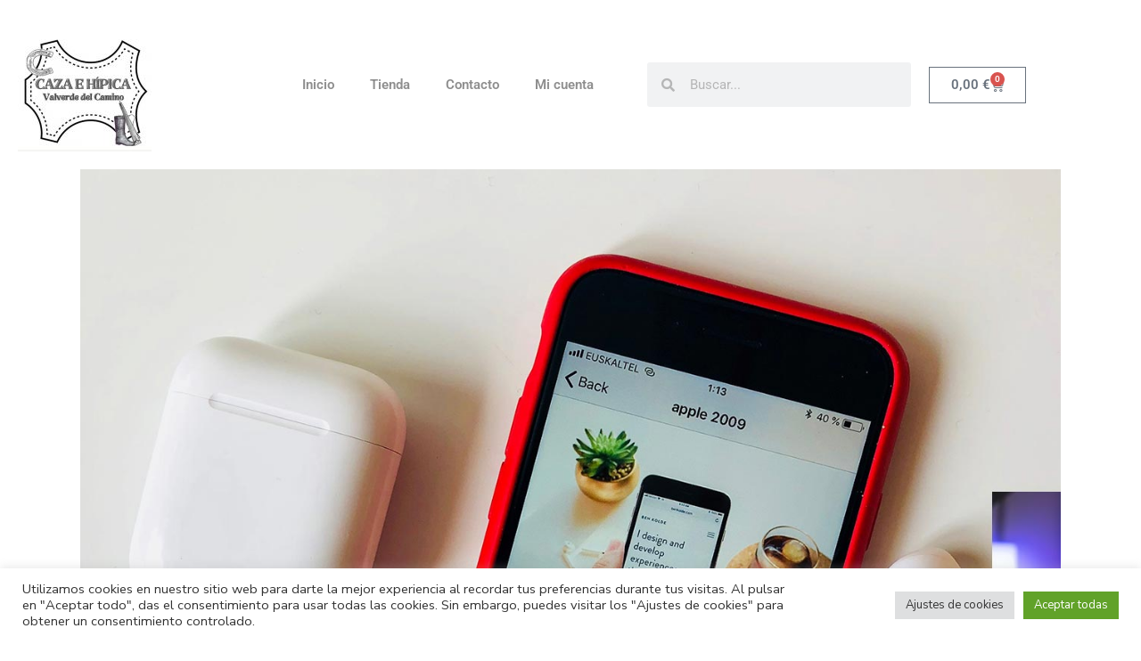

--- FILE ---
content_type: text/html; charset=UTF-8
request_url: https://cazaehipicavalverde.com/category/concept
body_size: 29260
content:
<!DOCTYPE html>
<html lang="es">
<head>
	<meta charset="UTF-8">
	<meta name="viewport" content="width=device-width, initial-scale=1.0, viewport-fit=cover" />		<title>Caza e Hípica Valverde | </title>
<meta name='robots' content='max-image-preview:large' />
<link rel='dns-prefetch' href='//www.googletagmanager.com' />
<link rel='dns-prefetch' href='//fonts.googleapis.com' />
<link rel="alternate" type="application/rss+xml" title="Caza e Hípica Valverde &raquo; Feed" href="https://cazaehipicavalverde.com/feed" />
<link rel="alternate" type="application/rss+xml" title="Caza e Hípica Valverde &raquo; Feed de los comentarios" href="https://cazaehipicavalverde.com/comments/feed" />
<link rel="alternate" type="application/rss+xml" title="Caza e Hípica Valverde &raquo; Categoría Concept del feed" href="https://cazaehipicavalverde.com/category/concept/feed" />
<style id='wp-img-auto-sizes-contain-inline-css' type='text/css'>
img:is([sizes=auto i],[sizes^="auto," i]){contain-intrinsic-size:3000px 1500px}
/*# sourceURL=wp-img-auto-sizes-contain-inline-css */
</style>
<style id='wp-emoji-styles-inline-css' type='text/css'>

	img.wp-smiley, img.emoji {
		display: inline !important;
		border: none !important;
		box-shadow: none !important;
		height: 1em !important;
		width: 1em !important;
		margin: 0 0.07em !important;
		vertical-align: -0.1em !important;
		background: none !important;
		padding: 0 !important;
	}
/*# sourceURL=wp-emoji-styles-inline-css */
</style>
<style id='classic-theme-styles-inline-css' type='text/css'>
/*! This file is auto-generated */
.wp-block-button__link{color:#fff;background-color:#32373c;border-radius:9999px;box-shadow:none;text-decoration:none;padding:calc(.667em + 2px) calc(1.333em + 2px);font-size:1.125em}.wp-block-file__button{background:#32373c;color:#fff;text-decoration:none}
/*# sourceURL=/wp-includes/css/classic-themes.min.css */
</style>
<style id='global-styles-inline-css' type='text/css'>
:root{--wp--preset--aspect-ratio--square: 1;--wp--preset--aspect-ratio--4-3: 4/3;--wp--preset--aspect-ratio--3-4: 3/4;--wp--preset--aspect-ratio--3-2: 3/2;--wp--preset--aspect-ratio--2-3: 2/3;--wp--preset--aspect-ratio--16-9: 16/9;--wp--preset--aspect-ratio--9-16: 9/16;--wp--preset--color--black: #000000;--wp--preset--color--cyan-bluish-gray: #abb8c3;--wp--preset--color--white: #ffffff;--wp--preset--color--pale-pink: #f78da7;--wp--preset--color--vivid-red: #cf2e2e;--wp--preset--color--luminous-vivid-orange: #ff6900;--wp--preset--color--luminous-vivid-amber: #fcb900;--wp--preset--color--light-green-cyan: #7bdcb5;--wp--preset--color--vivid-green-cyan: #00d084;--wp--preset--color--pale-cyan-blue: #8ed1fc;--wp--preset--color--vivid-cyan-blue: #0693e3;--wp--preset--color--vivid-purple: #9b51e0;--wp--preset--gradient--vivid-cyan-blue-to-vivid-purple: linear-gradient(135deg,rgb(6,147,227) 0%,rgb(155,81,224) 100%);--wp--preset--gradient--light-green-cyan-to-vivid-green-cyan: linear-gradient(135deg,rgb(122,220,180) 0%,rgb(0,208,130) 100%);--wp--preset--gradient--luminous-vivid-amber-to-luminous-vivid-orange: linear-gradient(135deg,rgb(252,185,0) 0%,rgb(255,105,0) 100%);--wp--preset--gradient--luminous-vivid-orange-to-vivid-red: linear-gradient(135deg,rgb(255,105,0) 0%,rgb(207,46,46) 100%);--wp--preset--gradient--very-light-gray-to-cyan-bluish-gray: linear-gradient(135deg,rgb(238,238,238) 0%,rgb(169,184,195) 100%);--wp--preset--gradient--cool-to-warm-spectrum: linear-gradient(135deg,rgb(74,234,220) 0%,rgb(151,120,209) 20%,rgb(207,42,186) 40%,rgb(238,44,130) 60%,rgb(251,105,98) 80%,rgb(254,248,76) 100%);--wp--preset--gradient--blush-light-purple: linear-gradient(135deg,rgb(255,206,236) 0%,rgb(152,150,240) 100%);--wp--preset--gradient--blush-bordeaux: linear-gradient(135deg,rgb(254,205,165) 0%,rgb(254,45,45) 50%,rgb(107,0,62) 100%);--wp--preset--gradient--luminous-dusk: linear-gradient(135deg,rgb(255,203,112) 0%,rgb(199,81,192) 50%,rgb(65,88,208) 100%);--wp--preset--gradient--pale-ocean: linear-gradient(135deg,rgb(255,245,203) 0%,rgb(182,227,212) 50%,rgb(51,167,181) 100%);--wp--preset--gradient--electric-grass: linear-gradient(135deg,rgb(202,248,128) 0%,rgb(113,206,126) 100%);--wp--preset--gradient--midnight: linear-gradient(135deg,rgb(2,3,129) 0%,rgb(40,116,252) 100%);--wp--preset--font-size--small: 13px;--wp--preset--font-size--medium: 20px;--wp--preset--font-size--large: 36px;--wp--preset--font-size--x-large: 42px;--wp--preset--spacing--20: 0.44rem;--wp--preset--spacing--30: 0.67rem;--wp--preset--spacing--40: 1rem;--wp--preset--spacing--50: 1.5rem;--wp--preset--spacing--60: 2.25rem;--wp--preset--spacing--70: 3.38rem;--wp--preset--spacing--80: 5.06rem;--wp--preset--shadow--natural: 6px 6px 9px rgba(0, 0, 0, 0.2);--wp--preset--shadow--deep: 12px 12px 50px rgba(0, 0, 0, 0.4);--wp--preset--shadow--sharp: 6px 6px 0px rgba(0, 0, 0, 0.2);--wp--preset--shadow--outlined: 6px 6px 0px -3px rgb(255, 255, 255), 6px 6px rgb(0, 0, 0);--wp--preset--shadow--crisp: 6px 6px 0px rgb(0, 0, 0);}:where(.is-layout-flex){gap: 0.5em;}:where(.is-layout-grid){gap: 0.5em;}body .is-layout-flex{display: flex;}.is-layout-flex{flex-wrap: wrap;align-items: center;}.is-layout-flex > :is(*, div){margin: 0;}body .is-layout-grid{display: grid;}.is-layout-grid > :is(*, div){margin: 0;}:where(.wp-block-columns.is-layout-flex){gap: 2em;}:where(.wp-block-columns.is-layout-grid){gap: 2em;}:where(.wp-block-post-template.is-layout-flex){gap: 1.25em;}:where(.wp-block-post-template.is-layout-grid){gap: 1.25em;}.has-black-color{color: var(--wp--preset--color--black) !important;}.has-cyan-bluish-gray-color{color: var(--wp--preset--color--cyan-bluish-gray) !important;}.has-white-color{color: var(--wp--preset--color--white) !important;}.has-pale-pink-color{color: var(--wp--preset--color--pale-pink) !important;}.has-vivid-red-color{color: var(--wp--preset--color--vivid-red) !important;}.has-luminous-vivid-orange-color{color: var(--wp--preset--color--luminous-vivid-orange) !important;}.has-luminous-vivid-amber-color{color: var(--wp--preset--color--luminous-vivid-amber) !important;}.has-light-green-cyan-color{color: var(--wp--preset--color--light-green-cyan) !important;}.has-vivid-green-cyan-color{color: var(--wp--preset--color--vivid-green-cyan) !important;}.has-pale-cyan-blue-color{color: var(--wp--preset--color--pale-cyan-blue) !important;}.has-vivid-cyan-blue-color{color: var(--wp--preset--color--vivid-cyan-blue) !important;}.has-vivid-purple-color{color: var(--wp--preset--color--vivid-purple) !important;}.has-black-background-color{background-color: var(--wp--preset--color--black) !important;}.has-cyan-bluish-gray-background-color{background-color: var(--wp--preset--color--cyan-bluish-gray) !important;}.has-white-background-color{background-color: var(--wp--preset--color--white) !important;}.has-pale-pink-background-color{background-color: var(--wp--preset--color--pale-pink) !important;}.has-vivid-red-background-color{background-color: var(--wp--preset--color--vivid-red) !important;}.has-luminous-vivid-orange-background-color{background-color: var(--wp--preset--color--luminous-vivid-orange) !important;}.has-luminous-vivid-amber-background-color{background-color: var(--wp--preset--color--luminous-vivid-amber) !important;}.has-light-green-cyan-background-color{background-color: var(--wp--preset--color--light-green-cyan) !important;}.has-vivid-green-cyan-background-color{background-color: var(--wp--preset--color--vivid-green-cyan) !important;}.has-pale-cyan-blue-background-color{background-color: var(--wp--preset--color--pale-cyan-blue) !important;}.has-vivid-cyan-blue-background-color{background-color: var(--wp--preset--color--vivid-cyan-blue) !important;}.has-vivid-purple-background-color{background-color: var(--wp--preset--color--vivid-purple) !important;}.has-black-border-color{border-color: var(--wp--preset--color--black) !important;}.has-cyan-bluish-gray-border-color{border-color: var(--wp--preset--color--cyan-bluish-gray) !important;}.has-white-border-color{border-color: var(--wp--preset--color--white) !important;}.has-pale-pink-border-color{border-color: var(--wp--preset--color--pale-pink) !important;}.has-vivid-red-border-color{border-color: var(--wp--preset--color--vivid-red) !important;}.has-luminous-vivid-orange-border-color{border-color: var(--wp--preset--color--luminous-vivid-orange) !important;}.has-luminous-vivid-amber-border-color{border-color: var(--wp--preset--color--luminous-vivid-amber) !important;}.has-light-green-cyan-border-color{border-color: var(--wp--preset--color--light-green-cyan) !important;}.has-vivid-green-cyan-border-color{border-color: var(--wp--preset--color--vivid-green-cyan) !important;}.has-pale-cyan-blue-border-color{border-color: var(--wp--preset--color--pale-cyan-blue) !important;}.has-vivid-cyan-blue-border-color{border-color: var(--wp--preset--color--vivid-cyan-blue) !important;}.has-vivid-purple-border-color{border-color: var(--wp--preset--color--vivid-purple) !important;}.has-vivid-cyan-blue-to-vivid-purple-gradient-background{background: var(--wp--preset--gradient--vivid-cyan-blue-to-vivid-purple) !important;}.has-light-green-cyan-to-vivid-green-cyan-gradient-background{background: var(--wp--preset--gradient--light-green-cyan-to-vivid-green-cyan) !important;}.has-luminous-vivid-amber-to-luminous-vivid-orange-gradient-background{background: var(--wp--preset--gradient--luminous-vivid-amber-to-luminous-vivid-orange) !important;}.has-luminous-vivid-orange-to-vivid-red-gradient-background{background: var(--wp--preset--gradient--luminous-vivid-orange-to-vivid-red) !important;}.has-very-light-gray-to-cyan-bluish-gray-gradient-background{background: var(--wp--preset--gradient--very-light-gray-to-cyan-bluish-gray) !important;}.has-cool-to-warm-spectrum-gradient-background{background: var(--wp--preset--gradient--cool-to-warm-spectrum) !important;}.has-blush-light-purple-gradient-background{background: var(--wp--preset--gradient--blush-light-purple) !important;}.has-blush-bordeaux-gradient-background{background: var(--wp--preset--gradient--blush-bordeaux) !important;}.has-luminous-dusk-gradient-background{background: var(--wp--preset--gradient--luminous-dusk) !important;}.has-pale-ocean-gradient-background{background: var(--wp--preset--gradient--pale-ocean) !important;}.has-electric-grass-gradient-background{background: var(--wp--preset--gradient--electric-grass) !important;}.has-midnight-gradient-background{background: var(--wp--preset--gradient--midnight) !important;}.has-small-font-size{font-size: var(--wp--preset--font-size--small) !important;}.has-medium-font-size{font-size: var(--wp--preset--font-size--medium) !important;}.has-large-font-size{font-size: var(--wp--preset--font-size--large) !important;}.has-x-large-font-size{font-size: var(--wp--preset--font-size--x-large) !important;}
:where(.wp-block-post-template.is-layout-flex){gap: 1.25em;}:where(.wp-block-post-template.is-layout-grid){gap: 1.25em;}
:where(.wp-block-term-template.is-layout-flex){gap: 1.25em;}:where(.wp-block-term-template.is-layout-grid){gap: 1.25em;}
:where(.wp-block-columns.is-layout-flex){gap: 2em;}:where(.wp-block-columns.is-layout-grid){gap: 2em;}
:root :where(.wp-block-pullquote){font-size: 1.5em;line-height: 1.6;}
/*# sourceURL=global-styles-inline-css */
</style>
<link rel='stylesheet' id='contact-form-7-css' href='https://cazaehipicavalverde.com/wp-content/plugins/contact-form-7/includes/css/styles.css?ver=6.1.4' type='text/css' media='all' />
<style id='contact-form-7-inline-css' type='text/css'>
.wpcf7 .wpcf7-recaptcha iframe {margin-bottom: 0;}.wpcf7 .wpcf7-recaptcha[data-align="center"] > div {margin: 0 auto;}.wpcf7 .wpcf7-recaptcha[data-align="right"] > div {margin: 0 0 0 auto;}
/*# sourceURL=contact-form-7-inline-css */
</style>
<link rel='stylesheet' id='cookie-law-info-css' href='https://cazaehipicavalverde.com/wp-content/plugins/cookie-law-info/legacy/public/css/cookie-law-info-public.css?ver=3.3.9.1' type='text/css' media='all' />
<link rel='stylesheet' id='cookie-law-info-gdpr-css' href='https://cazaehipicavalverde.com/wp-content/plugins/cookie-law-info/legacy/public/css/cookie-law-info-gdpr.css?ver=3.3.9.1' type='text/css' media='all' />
<style id='woocommerce-inline-inline-css' type='text/css'>
.woocommerce form .form-row .required { visibility: visible; }
/*# sourceURL=woocommerce-inline-inline-css */
</style>
<link rel='stylesheet' id='qi-addons-for-elementor-grid-style-css' href='https://cazaehipicavalverde.com/wp-content/plugins/qi-addons-for-elementor/assets/css/grid.min.css?ver=1.9.5' type='text/css' media='all' />
<link rel='stylesheet' id='qi-addons-for-elementor-helper-parts-style-css' href='https://cazaehipicavalverde.com/wp-content/plugins/qi-addons-for-elementor/assets/css/helper-parts.min.css?ver=1.9.5' type='text/css' media='all' />
<link rel='stylesheet' id='qi-addons-for-elementor-style-css' href='https://cazaehipicavalverde.com/wp-content/plugins/qi-addons-for-elementor/assets/css/main.min.css?ver=1.9.5' type='text/css' media='all' />
<link rel='stylesheet' id='mediaelement-css' href='https://cazaehipicavalverde.com/wp-includes/js/mediaelement/mediaelementplayer-legacy.min.css?ver=4.2.17' type='text/css' media='all' />
<link rel='stylesheet' id='wp-mediaelement-css' href='https://cazaehipicavalverde.com/wp-includes/js/mediaelement/wp-mediaelement.min.css?ver=6.9' type='text/css' media='all' />
<link rel='stylesheet' id='bridge-default-style-css' href='https://cazaehipicavalverde.com/wp-content/themes/bridge/style.css?ver=6.9' type='text/css' media='all' />
<link rel='stylesheet' id='bridge-qode-font_awesome-css' href='https://cazaehipicavalverde.com/wp-content/themes/bridge/css/font-awesome/css/font-awesome.min.css?ver=6.9' type='text/css' media='all' />
<link rel='stylesheet' id='bridge-qode-font_elegant-css' href='https://cazaehipicavalverde.com/wp-content/themes/bridge/css/elegant-icons/style.min.css?ver=6.9' type='text/css' media='all' />
<link rel='stylesheet' id='bridge-qode-linea_icons-css' href='https://cazaehipicavalverde.com/wp-content/themes/bridge/css/linea-icons/style.css?ver=6.9' type='text/css' media='all' />
<link rel='stylesheet' id='bridge-qode-dripicons-css' href='https://cazaehipicavalverde.com/wp-content/themes/bridge/css/dripicons/dripicons.css?ver=6.9' type='text/css' media='all' />
<link rel='stylesheet' id='bridge-qode-kiko-css' href='https://cazaehipicavalverde.com/wp-content/themes/bridge/css/kiko/kiko-all.css?ver=6.9' type='text/css' media='all' />
<link rel='stylesheet' id='bridge-qode-font_awesome_5-css' href='https://cazaehipicavalverde.com/wp-content/themes/bridge/css/font-awesome-5/css/font-awesome-5.min.css?ver=6.9' type='text/css' media='all' />
<link rel='stylesheet' id='bridge-stylesheet-css' href='https://cazaehipicavalverde.com/wp-content/themes/bridge/css/stylesheet.min.css?ver=6.9' type='text/css' media='all' />
<style id='bridge-stylesheet-inline-css' type='text/css'>
   .archive.disabled_footer_top .footer_top_holder, .archive.disabled_footer_bottom .footer_bottom_holder { display: none;}


/*# sourceURL=bridge-stylesheet-inline-css */
</style>
<link rel='stylesheet' id='bridge-woocommerce-css' href='https://cazaehipicavalverde.com/wp-content/themes/bridge/css/woocommerce.min.css?ver=6.9' type='text/css' media='all' />
<link rel='stylesheet' id='bridge-woocommerce-responsive-css' href='https://cazaehipicavalverde.com/wp-content/themes/bridge/css/woocommerce_responsive.min.css?ver=6.9' type='text/css' media='all' />
<link rel='stylesheet' id='bridge-print-css' href='https://cazaehipicavalverde.com/wp-content/themes/bridge/css/print.css?ver=6.9' type='text/css' media='all' />
<link rel='stylesheet' id='bridge-style-dynamic-css' href='https://cazaehipicavalverde.com/wp-content/themes/bridge/css/style_dynamic.css?ver=1669734176' type='text/css' media='all' />
<link rel='stylesheet' id='bridge-responsive-css' href='https://cazaehipicavalverde.com/wp-content/themes/bridge/css/responsive.min.css?ver=6.9' type='text/css' media='all' />
<link rel='stylesheet' id='bridge-style-dynamic-responsive-css' href='https://cazaehipicavalverde.com/wp-content/themes/bridge/css/style_dynamic_responsive.css?ver=1669734176' type='text/css' media='all' />
<style id='bridge-style-dynamic-responsive-inline-css' type='text/css'>
.header_top.clearfix {
    line-height: 50px;
    height: 50px;
}

.qode-btn.qode-btn-icon .qode-btn-text {
    padding-right: 0px;
    padding-left: 0px;
}
.qode-btn.qode-btn-icon .qode-button-v2-icon-holder {
    font-size: 16px;
    padding: 0 8px;
}
.woocommerce div.product .cart .quantity {
    padding-top: 0px;
}
.woocommerce #content .quantity .minus, .woocommerce #content .quantity .plus, .woocommerce .quantity .minus, .woocommerce .quantity .plus, .woocommerce-page #content .quantity .minus, .woocommerce-page #content .quantity .plus, .woocommerce-page .quantity .minus, .woocommerce-page .quantity .plus {
    width: 40px;
    height: 40px;
    line-height: 40px;
    border-radius: 5px;
}
.woocommerce div.product .summary p.price, .woocommerce div.product .summary p.price span.amount {
    padding-bottom: 14px;
}
.woocommerce #content .quantity input.qty, .woocommerce .quantity input.qty, .woocommerce-page #content .quantity input.qty, .woocommerce-page .quantity input.qty {
    font-family: Nunito sans;
    font-size: 14px;
}
.two_columns_75_25.background_color_sidebar.grid2.clearfix {
    padding: 100px 0 100px 0;
}
.footer_top .widget_nav_menu ul li {
    padding: 0 0 9px;
}
.footer_bottom ul li a {
    text-transform: none;
}
.header-widget.widget_nav_menu ul.menu li a {
    padding: 0 15px 0 0px;
}
nav.main_menu ul li a span.underline_dash, nav.vertical_menu ul li a span.underline_dash {
    bottom: -1%;
}
rs-module rs-mask-wrap .rs-layer, rs-module rs-mask-wrap *:last-child, .wpb_text_column rs-module rs-mask-wrap .rs-layer, .wpb_text_column rs-module rs-mask-wrap *:last-child {
    padding-top: 3px;
}
header .header_top .q_social_icon_holder:last-child {
    margin-right: -15px;
}
.q_icon_list .qode-ili-icon-holder, .q_icon_list i {
    width: 7px;
    height: 7px;
}
.q_icon_list p {
    padding: 0 0 0 14px;
}
.q_icon_list {
    margin-bottom: 7px;
}
.q_icon_with_title.tiny .icon_text_holder {
    padding: 0 0 0 23px;
}
h6.icon_title {
    font-size: 14px;
    font-family: Fira sans;
    padding-top: 3px;
}
.woocommerce .woocommerce-message {
    font-family: Nunito sans;
}
.footer_bottom_columns.two_columns_50_50 .column1 .footer_bottom > *{
display: inline-block;
vertical-align: middle;
}
.header_top .header-widget.widget_nav_menu ul.menu>li>a:hover{
color: #fff !important;
}
.side_menu_button>a.search_button{
position: relative;
top: -4px;
}
.woocommerce form.checkout .col2-set .form-row input[type=text], .woocommerce form.checkout .col2-set .form-row input[type=email], .woocommerce form.checkout .col2-set .form-row input[type=password], .woocommerce form.checkout .col2-set .form-row input[type=tel], .woocommerce #payment ul.payment_methods li, .woocommerce .checkout table.shop_table thead tr, .woocommerce table.cart thead tr, .woocommerce-account table.my_account_orders thead tr, .woocommerce-page .checkout table.shop_table thead tr, .woocommerce-page table.cart thead tr{
border: 1px solid #e1e1e1;
color: #6f6f6f;
font-family: 'Nunito Sans', sans-serif;
font-size: 15px;
line-height: 24px;
font-style: normal;
font-weight: 400;
}

.woocommerce .checkout table.shop_table thead tr th, .woocommerce table.cart thead tr th, .woocommerce-account table.my_account_orders thead tr th, .woocommerce-page .checkout table.shop_table thead tr th, .woocommerce-page table.cart thead tr th, .woocommerce-page table.my_account_orders thead tr th, .myaccount_user, .woocommerce .woocommerce-error, .woocommerce .woocommerce-info, .woocommerce .woocommerce-message, .woocommerce div.message{
font-family: 'Nunito Sans', sans-serif;
}

.woocommerce #payment ul.payment_methods{
border: none;
}

.woocommerce #payment .place-order .woocommerce-terms-and-conditions-wrapper{
margin: 0 0 20px;
}
.qode-pl-holder .qode-pli-inner .qode-pli-image .qode-pli-new-product, .qode-pl-holder .qode-pli-inner .qode-pli-image .qode-pli-onsale, .qode-pl-holder .qode-pli-inner .qode-pli-image .qode-pli-out-of-stock{
width: 48px;
height: 22px;
line-height: 22px;
border-radius: 3px;
color: #fff;
text-align: center;
letter-spacing: 0;
padding-left: 2px;
}

.qode-pl-holder .qode-pli-inner .qode-pli-image .qode-pli-onsale{
background-color: #1181fb
}

.qode-pl-holder .qode-pli-inner .qode-pli-image .qode-pli-out-of-stock{
background-color: #000
}

.qode-pl-holder .qode-pli-inner .qode-pli-image .qode-pli-new-product{
background-color: #ff365d;
}


.qode-pl-holder .qode-pli-text-wrapper{
margin-top: 13px;
margin-bottom: 35px;
}

.qode-pl-holder .qode-pli .qode-pli-title a{
font-weight: 600;
color: #6f6f6f;
transition: all 0.3s ease;
}

.qode-pl-holder .qode-pli:hover .qode-pli-title a{
color: #000;
}

.qode-pl-holder .qode-pli .qode-pli-price{
font-size: 19px;
font-weight: 600;
color: #000;
margin: 12px 0 0;
}

.qode-pl-holder .qode-pli .qode-pli-add-to-cart a{
font-size: 14px;
color: #1181fb;
text-transform: none;
letter-spacing: 0;
}

.qode-pl-holder .qode-pli .qode-pli-add-to-cart a:after{
content: '\f102';
font-family: Kiko;
font-size: 11px;
font-weight: 800;
margin-left: 4px;
position: relative;
top: 1px;
}

.qode-pl-holder.qode-info-below-image .qode-pli .qode-pli-text-wrapper{
overflow: hidden;
}

.qode-pl-holder.qode-info-below-image .qode-pli .qode-pli-text-wrapper .qode-pli-add-to-cart{
left: 0;
transform: translateX(-50%);
}

.qode-pl-holder .qode-pli-inner .qode-pli-text-inner .qode-yith-wcqv-holder, .qode-plc-holder .qode-plc-item .qode-plc-text-inner .qode-yith-wcqv-holder, ul.products>.product .qode-pl-inner .qode-pl-text-inner .qode-yith-wcqv-holder{
width: 22px;
height: 22px;
line-height: 22px;
border-radius: 3px;
margin-right: 1px;
background-color: #000000;
}

.yith-wcwl-add-to-wishlist{
width: 22px;
height: 22px;
line-height: 22px;
border-radius: 3px;
margin-left: 1px;
background-color: #ff365d;
}

.yith-wcwl-add-button>a i{
display: none;
}

.qode-pl-holder .qode-pli-inner .qode-pli-text{
bottom: 8px;
}

#yith-quick-view-modal #yith-quick-view-close:hover, .qode-pl-holder .qode-pli-inner .qode-pli-text-inner .qode-yith-wcqv-holder .yith-wcqv-button:hover:before, .qode-plc-holder .qode-plc-item .qode-plc-text-inner .qode-yith-wcqv-holder .yith-wcqv-button:hover:before, .yith-quick-view.yith-modal #yith-quick-view-close:hover, ul.products>.product .qode-pl-inner .qode-pl-text-inner .qode-yith-wcqv-holder .yith-wcqv-button:hover:before{
opacity: 1;
}

.qode-pl-holder .qode-pli-inner .qode-pli-text-inner .qode-yith-wcqv-holder .yith-wcqv-button:before, .qode-plc-holder .qode-plc-item .qode-plc-text-inner .qode-yith-wcqv-holder .yith-wcqv-button:before, ul.products>.product .qode-pl-inner .qode-pl-text-inner .qode-yith-wcqv-holder .yith-wcqv-button:before{
content: '\f147';
font-family: Kiko;
font-weight: 800;
font-size: 11px;
}

.yith-wcwl-add-button a:after{
content: '\f171';
font-family: Kiko;
font-weight: 800;
font-size: 11px;
}

.qode-pl-holder .qode-pl-categories ul li a{
font-size: 14px;
color: #858585;
text-transform: none;
letter-spacing: 0px;
}

.qode-pl-holder .qode-pl-categories ul li a:hover, .qode-pl-holder .qode-pl-categories ul li a.active{
color: #000;
}

.qode-pl-holder .qode-pl-ordering-outer h6{
font-size: 14px;
text-transform: none;
line-height: 2.2em;
padding-bottom: 7px;
}

.qode-pl-holder .qode-pl-ordering-outer h6:after{
font-size: 20px;
margin-left: 2px;
}

.qode-pl-holder .qode-pl-categories ul li{
padding: 0 23px;
}
.latest_post_holder.boxes>ul>li{
padding: 25px;
box-sizing: border-box;
border: 1px solid #e1e1e1;
}

.latest_post_holder.boxes>ul>li .latest_post{
padding: 23px 0 0;
}

.latest_post_holder.boxes>ul>li .latest_post p.excerpt{
margin: 12px 0 0;
}

.latest_post_inner{
margin: 0 0 4px !important;
}
.latest_post_inner .post_infos {
    padding-top: 10px;
    color: #1181fb;
}
#respond input[type=text], #respond input[type=email], #respond textarea, .contact_form input[type=text], .contact_form textarea{
border: 1px solid #e1e1e1;
color: #6f6f6f;
font-family: 'Nunito Sans', sans-serif;
font-size: 15px;
line-height: 24px;
font-style: normal;
font-weight: 400;
}

#respond textarea{
margin: 0 0 30px;
}
.q_social_icon_holder:hover .simple_social{
color: #fff !important;
}
.shopping_cart_header .header_cart.dripicons-cart .header_cart_span{
background-color: #ff365d;
}

.shopping_cart_dropdown .cart_list span.quantity{
padding-left: 70px;
}

.shopping_cart_dropdown ul li a{
text-transform: none;
}

.qode-pl-holder.qode-info-below-image .qode-pli:hover .qode-pli-text-wrapper .qode-pli-add-to-cart{
transform: translateX(0);
}
.yith-wcwl-add-button a:not(.qode-adding-to-wishlist):hover:after, .yith-wcwl-wishlistaddedbrowse a:not(.qode-adding-to-wishlist):hover:after, .yith-wcwl-wishlistexistsbrowse a:not(.qode-adding-to-wishlist):hover:after{
opacity: 1;
}

#yith-quick-view-modal #yith-quick-view-content .summary .qode-yith-product-title, .yith-quick-view.yith-modal #yith-quick-view-content .summary .qode-yith-product-title{
font-size: 27px;
line-height: 37px;
}

#yith-quick-view-modal #yith-quick-view-content .summary .yith-wcwl-add-to-wishlist .yith-wcwl-add-button a:after, .yith-quick-view.yith-modal #yith-quick-view-content .summary .yith-wcwl-add-to-wishlist .yith-wcwl-add-button a:after, #yith-quick-view-modal #yith-quick-view-content .summary .yith-wcwl-add-to-wishlist .yith-wcwl-add-button a:after, #yith-quick-view-modal #yith-quick-view-content .summary .yith-wcwl-add-to-wishlist .yith-wcwl-wishlistaddedbrowse a:after, #yith-quick-view-modal #yith-quick-view-content .summary .yith-wcwl-add-to-wishlist .yith-wcwl-wishlistexistsbrowse a:after, .yith-quick-view.yith-modal #yith-quick-view-content .summary .yith-wcwl-add-to-wishlist .yith-wcwl-add-button a:after, .yith-quick-view.yith-modal #yith-quick-view-content .summary .yith-wcwl-add-to-wishlist .yith-wcwl-wishlistaddedbrowse a:after, .yith-quick-view.yith-modal #yith-quick-view-content .summary .yith-wcwl-add-to-wishlist .yith-wcwl-wishlistexistsbrowse a:after{
content: '\f171';
font-family: Kiko;
font-weight: 800;
font-size: 11px;
}
.qode-pl-holder.qode-info-below-image .qode-pli .qode-pli-text-wrapper .qode-pli-add-to-cart a:hover {
    color: #0978f0;
}
.shopping_cart_header .header_cart.dripicons-cart .header_cart_span{
    line-height: 10px;
    padding-left: 1px;
    box-sizing: border-box;
    padding-top: 1px;
}
.qode-pl-holder .qode-pl-ordering-outer .qode-pl-ordering{
width: 410px;
}
#yith-quick-view-modal #yith-quick-view-content .summary .yith-wcwl-add-to-wishlist .yith-wcwl-wishlistexistsbrowse a, #yith-quick-view-modal #yith-quick-view-content .summary .yith-wcwl-add-to-wishlist .yith-wcwl-add-button a{
font-family: "Nunito Sans";
text-transform: none;
letter-spacing: 0px;
font-weight: 600;
font-size: 14px;
color: rgb(17, 129, 251);
}

#yith-quick-view-modal #yith-quick-view-content .summary .yith-wcwl-add-to-wishlist .yith-wcwl-wishlistexistsbrowse a:after, #yith-quick-view-modal #yith-quick-view-content .summary .yith-wcwl-add-to-wishlist .yith-wcwl-add-button a:after{
color: rgb(17, 129, 251);
}


.woocommerce .quantity .minus, .woocommerce #content .quantity .minus, .woocommerce-page .quantity .minus, .woocommerce-page #content .quantity .minus, .woocommerce .quantity .plus, .woocommerce #content .quantity .plus, .woocommerce-page .quantity .plus, .woocommerce-page #content .quantity .plus{
color: #6f6f6f;
background-color: #fafafa;
}
.woocommerce .quantity .minus:hover, .woocommerce #content .quantity .minus:hover, .woocommerce-page .quantity .minus:hover, .woocommerce-page #content .quantity .minus:hover, .woocommerce .quantity .plus:hover, .woocommerce #content .quantity .plus:hover, .woocommerce-page .quantity .plus:hover, .woocommerce-page #content .quantity .plus:hover{
color: #fff;
background-color: #f3284f;
}
.shopping_cart_dropdown .qbutton .fa-shopping-cart{
font-family: "dripicons-v2" !important;
line-height: 1;
position: relative;
top: 2px;
}

.shopping_cart_dropdown .qbutton .fa-shopping-cart:before{
content: "\51";
}
.latest_post_inner .latest_post_title a:hover{
color: rgba(0, 0, 0, 0.85);
}
header:not(.with_hover_bg_color) nav.main_menu>ul>li:hover>a{
opacity: 1;
}
.blog_holder article .post_info {
    margin: 6px 0 18px;
}
.qode-dark-link{
color: #858585;
transition: all 0.3s ease;
}

.qode-dark-link:hover {
color: #000;
}

.qode-single-product-summary .yith-wcwl-add-to-wishlist .yith-wcwl-wishlistexistsbrowse a, .qode-single-product-summary .yith-wcwl-add-to-wishlist .yith-wcwl-add-button a{
font-family: "Nunito Sans";
text-transform: none;
letter-spacing: 0px;
font-weight: 600;
font-size: 14px;
color: rgb(17, 129, 251);
}

.qode-single-product-summary .yith-wcwl-add-to-wishlist .yith-wcwl-wishlistexistsbrowse a:after, .qode-single-product-summary .yith-wcwl-add-to-wishlist .yith-wcwl-add-button a:after{
content: '\f171';
font-family: Kiko;
font-weight: 800;
font-size: 11px;
color: rgb(17, 129, 251);
}
.q_accordion_holder.accordion.boxed .ui-accordion-header{
background-color: #fafafa;
}

.comment_holder .comment_number h5, div.comment_form h5{
font-size: 25px;
}

.comment_holder .comment_number h5, div.comment_form h5{
color: #000;
}

.woocommerce .product .onsale.out-of-stock-button .out-of-stock-button-inner{
font-size: 0;
display: block;
text-align: center;
}

.woocommerce .product .onsale.out-of-stock-button .out-of-stock-button-inner:before{
content: 'Sold';
font-size: 12px;
display: block;
line-height: 21px;
}

.woocommerce ul.products li.product h6{
padding-left: 0;
text-align: left;
margin: 6px 0 8px;
}

.woocommerce ul.products li.product .price{
text-align: left;
font-size: 19px;
font-weight: 600;
color: #000;
}
/*# sourceURL=bridge-style-dynamic-responsive-inline-css */
</style>
<link rel='stylesheet' id='bridge-style-handle-google-fonts-css' href='https://fonts.googleapis.com/css?family=Raleway%3A100%2C200%2C300%2C400%2C500%2C600%2C700%2C800%2C900%2C100italic%2C300italic%2C400italic%2C700italic%7CNunito+Sans%3A100%2C200%2C300%2C400%2C500%2C600%2C700%2C800%2C900%2C100italic%2C300italic%2C400italic%2C700italic&#038;subset=latin%2Clatin-ext&#038;ver=1.0.0' type='text/css' media='all' />
<link rel='stylesheet' id='bridge-core-dashboard-style-css' href='https://cazaehipicavalverde.com/wp-content/plugins/bridge-core/modules/core-dashboard/assets/css/core-dashboard.min.css?ver=6.9' type='text/css' media='all' />
<link rel='stylesheet' id='elementor-frontend-css' href='https://cazaehipicavalverde.com/wp-content/plugins/elementor/assets/css/frontend.min.css?ver=3.34.2' type='text/css' media='all' />
<link rel='stylesheet' id='widget-image-css' href='https://cazaehipicavalverde.com/wp-content/plugins/elementor/assets/css/widget-image.min.css?ver=3.34.2' type='text/css' media='all' />
<link rel='stylesheet' id='widget-nav-menu-css' href='https://cazaehipicavalverde.com/wp-content/plugins/elementor-pro/assets/css/widget-nav-menu.min.css?ver=3.34.1' type='text/css' media='all' />
<link rel='stylesheet' id='widget-search-form-css' href='https://cazaehipicavalverde.com/wp-content/plugins/elementor-pro/assets/css/widget-search-form.min.css?ver=3.34.1' type='text/css' media='all' />
<link rel='stylesheet' id='elementor-icons-shared-0-css' href='https://cazaehipicavalverde.com/wp-content/plugins/elementor/assets/lib/font-awesome/css/fontawesome.min.css?ver=5.15.3' type='text/css' media='all' />
<link rel='stylesheet' id='elementor-icons-fa-solid-css' href='https://cazaehipicavalverde.com/wp-content/plugins/elementor/assets/lib/font-awesome/css/solid.min.css?ver=5.15.3' type='text/css' media='all' />
<link rel='stylesheet' id='widget-woocommerce-menu-cart-css' href='https://cazaehipicavalverde.com/wp-content/plugins/elementor-pro/assets/css/widget-woocommerce-menu-cart.min.css?ver=3.34.1' type='text/css' media='all' />
<link rel='stylesheet' id='elementor-icons-css' href='https://cazaehipicavalverde.com/wp-content/plugins/elementor/assets/lib/eicons/css/elementor-icons.min.css?ver=5.46.0' type='text/css' media='all' />
<link rel='stylesheet' id='elementor-post-8-css' href='https://cazaehipicavalverde.com/wp-content/uploads/elementor/css/post-8.css?ver=1768975360' type='text/css' media='all' />
<link rel='stylesheet' id='elementor-post-464-css' href='https://cazaehipicavalverde.com/wp-content/uploads/elementor/css/post-464.css?ver=1768975360' type='text/css' media='all' />
<link rel='stylesheet' id='elementor-post-445-css' href='https://cazaehipicavalverde.com/wp-content/uploads/elementor/css/post-445.css?ver=1768975360' type='text/css' media='all' />
<link rel='stylesheet' id='swiper-css' href='https://cazaehipicavalverde.com/wp-content/plugins/qi-addons-for-elementor/assets/plugins/swiper/8.4.5/swiper.min.css?ver=8.4.5' type='text/css' media='all' />
<link rel='stylesheet' id='bridge-childstyle-css' href='https://cazaehipicavalverde.com/wp-content/themes/bridge-child/style.css?ver=6.9' type='text/css' media='all' />
<link rel='stylesheet' id='elementor-gf-local-roboto-css' href='https://cazaehipicavalverde.com/wp-content/uploads/elementor/google-fonts/css/roboto.css?ver=1742234516' type='text/css' media='all' />
<link rel='stylesheet' id='elementor-gf-local-robotoslab-css' href='https://cazaehipicavalverde.com/wp-content/uploads/elementor/google-fonts/css/robotoslab.css?ver=1742234519' type='text/css' media='all' />
<script type="text/javascript" src="https://cazaehipicavalverde.com/wp-includes/js/jquery/jquery.min.js?ver=3.7.1" id="jquery-core-js"></script>
<script type="text/javascript" src="https://cazaehipicavalverde.com/wp-includes/js/jquery/jquery-migrate.min.js?ver=3.4.1" id="jquery-migrate-js"></script>
<script type="text/javascript" id="cookie-law-info-js-extra">
/* <![CDATA[ */
var Cli_Data = {"nn_cookie_ids":[],"cookielist":[],"non_necessary_cookies":[],"ccpaEnabled":"","ccpaRegionBased":"","ccpaBarEnabled":"","strictlyEnabled":["necessary","obligatoire"],"ccpaType":"gdpr","js_blocking":"1","custom_integration":"","triggerDomRefresh":"","secure_cookies":""};
var cli_cookiebar_settings = {"animate_speed_hide":"500","animate_speed_show":"500","background":"#FFF","border":"#b1a6a6c2","border_on":"","button_1_button_colour":"#61a229","button_1_button_hover":"#4e8221","button_1_link_colour":"#fff","button_1_as_button":"1","button_1_new_win":"","button_2_button_colour":"#333","button_2_button_hover":"#292929","button_2_link_colour":"#444","button_2_as_button":"","button_2_hidebar":"","button_3_button_colour":"#dedfe0","button_3_button_hover":"#b2b2b3","button_3_link_colour":"#333333","button_3_as_button":"1","button_3_new_win":"","button_4_button_colour":"#dedfe0","button_4_button_hover":"#b2b2b3","button_4_link_colour":"#333333","button_4_as_button":"1","button_7_button_colour":"#61a229","button_7_button_hover":"#4e8221","button_7_link_colour":"#fff","button_7_as_button":"1","button_7_new_win":"","font_family":"inherit","header_fix":"","notify_animate_hide":"1","notify_animate_show":"","notify_div_id":"#cookie-law-info-bar","notify_position_horizontal":"right","notify_position_vertical":"bottom","scroll_close":"","scroll_close_reload":"","accept_close_reload":"","reject_close_reload":"","showagain_tab":"","showagain_background":"#fff","showagain_border":"#000","showagain_div_id":"#cookie-law-info-again","showagain_x_position":"100px","text":"#333333","show_once_yn":"","show_once":"10000","logging_on":"","as_popup":"","popup_overlay":"1","bar_heading_text":"","cookie_bar_as":"banner","popup_showagain_position":"bottom-right","widget_position":"left"};
var log_object = {"ajax_url":"https://cazaehipicavalverde.com/wp-admin/admin-ajax.php"};
//# sourceURL=cookie-law-info-js-extra
/* ]]> */
</script>
<script type="text/javascript" src="https://cazaehipicavalverde.com/wp-content/plugins/cookie-law-info/legacy/public/js/cookie-law-info-public.js?ver=3.3.9.1" id="cookie-law-info-js"></script>
<script type="text/javascript" src="https://cazaehipicavalverde.com/wp-content/plugins/woocommerce/assets/js/jquery-blockui/jquery.blockUI.min.js?ver=2.7.0-wc.10.4.3" id="wc-jquery-blockui-js" defer="defer" data-wp-strategy="defer"></script>
<script type="text/javascript" id="wc-add-to-cart-js-extra">
/* <![CDATA[ */
var wc_add_to_cart_params = {"ajax_url":"/wp-admin/admin-ajax.php","wc_ajax_url":"/?wc-ajax=%%endpoint%%","i18n_view_cart":"Ver carrito","cart_url":"https://cazaehipicavalverde.com/carrito","is_cart":"","cart_redirect_after_add":"no"};
//# sourceURL=wc-add-to-cart-js-extra
/* ]]> */
</script>
<script type="text/javascript" src="https://cazaehipicavalverde.com/wp-content/plugins/woocommerce/assets/js/frontend/add-to-cart.min.js?ver=10.4.3" id="wc-add-to-cart-js" defer="defer" data-wp-strategy="defer"></script>
<script type="text/javascript" src="https://cazaehipicavalverde.com/wp-content/plugins/woocommerce/assets/js/js-cookie/js.cookie.min.js?ver=2.1.4-wc.10.4.3" id="wc-js-cookie-js" defer="defer" data-wp-strategy="defer"></script>
<script type="text/javascript" id="woocommerce-js-extra">
/* <![CDATA[ */
var woocommerce_params = {"ajax_url":"/wp-admin/admin-ajax.php","wc_ajax_url":"/?wc-ajax=%%endpoint%%","i18n_password_show":"Mostrar contrase\u00f1a","i18n_password_hide":"Ocultar contrase\u00f1a"};
//# sourceURL=woocommerce-js-extra
/* ]]> */
</script>
<script type="text/javascript" src="https://cazaehipicavalverde.com/wp-content/plugins/woocommerce/assets/js/frontend/woocommerce.min.js?ver=10.4.3" id="woocommerce-js" defer="defer" data-wp-strategy="defer"></script>
<script type="text/javascript" src="https://cazaehipicavalverde.com/wp-content/plugins/woocommerce/assets/js/flexslider/jquery.flexslider.min.js?ver=2.7.2-wc.10.4.3" id="wc-flexslider-js" defer="defer" data-wp-strategy="defer"></script>
<script type="text/javascript" src="https://cazaehipicavalverde.com/wp-content/plugins/woocommerce/assets/js/select2/select2.full.min.js?ver=4.0.3-wc.10.4.3" id="wc-select2-js" defer="defer" data-wp-strategy="defer"></script>

<!-- Fragmento de código de la etiqueta de Google (gtag.js) añadida por Site Kit -->
<!-- Fragmento de código de Google Analytics añadido por Site Kit -->
<script type="text/javascript" src="https://www.googletagmanager.com/gtag/js?id=G-NF22KKBZEG" id="google_gtagjs-js" async></script>
<script type="text/javascript" id="google_gtagjs-js-after">
/* <![CDATA[ */
window.dataLayer = window.dataLayer || [];function gtag(){dataLayer.push(arguments);}
gtag("set","linker",{"domains":["cazaehipicavalverde.com"]});
gtag("js", new Date());
gtag("set", "developer_id.dZTNiMT", true);
gtag("config", "G-NF22KKBZEG");
//# sourceURL=google_gtagjs-js-after
/* ]]> */
</script>
<link rel="https://api.w.org/" href="https://cazaehipicavalverde.com/wp-json/" /><link rel="alternate" title="JSON" type="application/json" href="https://cazaehipicavalverde.com/wp-json/wp/v2/categories/3" /><link rel="EditURI" type="application/rsd+xml" title="RSD" href="https://cazaehipicavalverde.com/xmlrpc.php?rsd" />
<meta name="generator" content="WordPress 6.9" />
<meta name="generator" content="WooCommerce 10.4.3" />
<meta name="generator" content="Site Kit by Google 1.170.0" /><!-- This site is powered by WooCommerce Redsys Gateway Light v.6.5.0 - https://es.wordpress.org/plugins/woo-redsys-gateway-light/ -->	<noscript><style>.woocommerce-product-gallery{ opacity: 1 !important; }</style></noscript>
	<meta name="generator" content="Elementor 3.34.2; features: additional_custom_breakpoints; settings: css_print_method-external, google_font-enabled, font_display-auto">
			<style>
				.e-con.e-parent:nth-of-type(n+4):not(.e-lazyloaded):not(.e-no-lazyload),
				.e-con.e-parent:nth-of-type(n+4):not(.e-lazyloaded):not(.e-no-lazyload) * {
					background-image: none !important;
				}
				@media screen and (max-height: 1024px) {
					.e-con.e-parent:nth-of-type(n+3):not(.e-lazyloaded):not(.e-no-lazyload),
					.e-con.e-parent:nth-of-type(n+3):not(.e-lazyloaded):not(.e-no-lazyload) * {
						background-image: none !important;
					}
				}
				@media screen and (max-height: 640px) {
					.e-con.e-parent:nth-of-type(n+2):not(.e-lazyloaded):not(.e-no-lazyload),
					.e-con.e-parent:nth-of-type(n+2):not(.e-lazyloaded):not(.e-no-lazyload) * {
						background-image: none !important;
					}
				}
			</style>
			<link rel="icon" href="https://cazaehipicavalverde.com/wp-content/uploads/2021/09/gregorio-vizcaino-lineros-5-100x100.jpg" sizes="32x32" />
<link rel="icon" href="https://cazaehipicavalverde.com/wp-content/uploads/2021/09/gregorio-vizcaino-lineros-5-300x300.jpg" sizes="192x192" />
<link rel="apple-touch-icon" href="https://cazaehipicavalverde.com/wp-content/uploads/2021/09/gregorio-vizcaino-lineros-5-300x300.jpg" />
<meta name="msapplication-TileImage" content="https://cazaehipicavalverde.com/wp-content/uploads/2021/09/gregorio-vizcaino-lineros-5-300x300.jpg" />
		<style type="text/css" id="wp-custom-css">
			.header_bottom_right_widget_holder {
  display:none;
}

header .header_top .q_social_icon_holder{
	display:none
}

.header_top.clearfix{
	display:none
}

header:not(.sticky):not(.scrolled) .header_bottom .container_inner, header.fixed_top_header .bottom_header .container_inner{
	border-bottom: white;
}		</style>
						<style type="text/css" id="c4wp-checkout-css">
					.woocommerce-checkout .c4wp_captcha_field {
						margin-bottom: 10px;
						margin-top: 15px;
						position: relative;
						display: inline-block;
					}
				</style>
								<style type="text/css" id="c4wp-v3-badge-css">
					.grecaptcha-badge {
						width: 70px !important;
						overflow: hidden !important;
						transition: all 0.3s ease !important;
						left: 4px !important;
					}
					.grecaptcha-badge:hover {
						width: 256px !important;
					}
				</style>
								<style type="text/css" id="c4wp-v3-lp-form-css">
					.login #login, .login #lostpasswordform {
						min-width: 350px !important;
					}
					.wpforms-field-c4wp iframe {
						width: 100% !important;
					}
				</style>
							<style type="text/css" id="c4wp-v3-lp-form-css">
				.login #login, .login #lostpasswordform {
					min-width: 350px !important;
				}
				.wpforms-field-c4wp iframe {
					width: 100% !important;
				}
			</style>
			</head>
<body class="archive category category-concept category-3 wp-theme-bridge wp-child-theme-bridge-child theme-bridge bridge-core-2.8.9 woocommerce-no-js qodef-qi--no-touch qi-addons-for-elementor-1.9.5  qode-title-hidden qode_grid_1300 footer_responsive_adv hide_top_bar_on_mobile_header qode_disabled_responsive_button_padding_change columns-3 qode-child-theme-ver-1.0.0 qode-theme-ver-27.3 qode-theme-bridge qode_header_in_grid elementor-default elementor-kit-8">
		<header data-elementor-type="header" data-elementor-id="464" class="elementor elementor-464 elementor-location-header" data-elementor-post-type="elementor_library">
					<section class="elementor-section elementor-top-section elementor-element elementor-element-79094b7 elementor-section-boxed elementor-section-height-default elementor-section-height-default parallax_section_no qode_elementor_container_no" data-id="79094b7" data-element_type="section">
						<div class="elementor-container elementor-column-gap-default">
					<div class="elementor-column elementor-col-100 elementor-top-column elementor-element elementor-element-419bb8d" data-id="419bb8d" data-element_type="column">
			<div class="elementor-widget-wrap elementor-element-populated">
						<section class="elementor-section elementor-inner-section elementor-element elementor-element-0fd31c6 elementor-section-full_width elementor-section-content-middle elementor-section-height-default elementor-section-height-default parallax_section_no qode_elementor_container_no" data-id="0fd31c6" data-element_type="section">
						<div class="elementor-container elementor-column-gap-default">
					<div class="elementor-column elementor-col-25 elementor-inner-column elementor-element elementor-element-86dbfb9" data-id="86dbfb9" data-element_type="column">
			<div class="elementor-widget-wrap elementor-element-populated">
						<div class="elementor-element elementor-element-3c8b914 elementor-widget elementor-widget-image" data-id="3c8b914" data-element_type="widget" data-widget_type="image.default">
				<div class="elementor-widget-container">
																<a href="https://cazaehipicavalverde.com/">
							<img width="150" height="150" src="https://cazaehipicavalverde.com/wp-content/uploads/2021/09/gregorio-vizcaino-lineros-5-150x150.jpg" class="attachment-thumbnail size-thumbnail wp-image-320" alt="" srcset="https://cazaehipicavalverde.com/wp-content/uploads/2021/09/gregorio-vizcaino-lineros-5-150x150.jpg 150w, https://cazaehipicavalverde.com/wp-content/uploads/2021/09/gregorio-vizcaino-lineros-5-300x300.jpg 300w, https://cazaehipicavalverde.com/wp-content/uploads/2021/09/gregorio-vizcaino-lineros-5-100x100.jpg 100w, https://cazaehipicavalverde.com/wp-content/uploads/2021/09/gregorio-vizcaino-lineros-5.jpg 500w" sizes="(max-width: 150px) 100vw, 150px" />								</a>
															</div>
				</div>
					</div>
		</div>
				<div class="elementor-column elementor-col-25 elementor-inner-column elementor-element elementor-element-1907412" data-id="1907412" data-element_type="column">
			<div class="elementor-widget-wrap elementor-element-populated">
						<div class="elementor-element elementor-element-3724a00 elementor-nav-menu__align-center elementor-nav-menu--dropdown-tablet elementor-nav-menu__text-align-aside elementor-nav-menu--toggle elementor-nav-menu--burger elementor-widget elementor-widget-nav-menu" data-id="3724a00" data-element_type="widget" data-settings="{&quot;layout&quot;:&quot;horizontal&quot;,&quot;submenu_icon&quot;:{&quot;value&quot;:&quot;&lt;i class=\&quot;fas fa-caret-down\&quot; aria-hidden=\&quot;true\&quot;&gt;&lt;\/i&gt;&quot;,&quot;library&quot;:&quot;fa-solid&quot;},&quot;toggle&quot;:&quot;burger&quot;}" data-widget_type="nav-menu.default">
				<div class="elementor-widget-container">
								<nav aria-label="Menú" class="elementor-nav-menu--main elementor-nav-menu__container elementor-nav-menu--layout-horizontal e--pointer-underline e--animation-fade">
				<ul id="menu-1-3724a00" class="elementor-nav-menu"><li class="menu-item menu-item-type-post_type menu-item-object-page menu-item-home menu-item-313"><a href="https://cazaehipicavalverde.com/" class="elementor-item">Inicio</a></li>
<li class="menu-item menu-item-type-post_type menu-item-object-page menu-item-364"><a href="https://cazaehipicavalverde.com/tienda" class="elementor-item">Tienda</a></li>
<li class="menu-item menu-item-type-post_type menu-item-object-page menu-item-363"><a href="https://cazaehipicavalverde.com/contacto" class="elementor-item">Contacto</a></li>
<li class="menu-item menu-item-type-post_type menu-item-object-page menu-item-1465"><a href="https://cazaehipicavalverde.com/mi-cuenta" class="elementor-item">Mi cuenta</a></li>
</ul>			</nav>
					<div class="elementor-menu-toggle" role="button" tabindex="0" aria-label="Alternar menú" aria-expanded="false">
			<i aria-hidden="true" role="presentation" class="elementor-menu-toggle__icon--open eicon-menu-bar"></i><i aria-hidden="true" role="presentation" class="elementor-menu-toggle__icon--close eicon-close"></i>		</div>
					<nav class="elementor-nav-menu--dropdown elementor-nav-menu__container" aria-hidden="true">
				<ul id="menu-2-3724a00" class="elementor-nav-menu"><li class="menu-item menu-item-type-post_type menu-item-object-page menu-item-home menu-item-313"><a href="https://cazaehipicavalverde.com/" class="elementor-item" tabindex="-1">Inicio</a></li>
<li class="menu-item menu-item-type-post_type menu-item-object-page menu-item-364"><a href="https://cazaehipicavalverde.com/tienda" class="elementor-item" tabindex="-1">Tienda</a></li>
<li class="menu-item menu-item-type-post_type menu-item-object-page menu-item-363"><a href="https://cazaehipicavalverde.com/contacto" class="elementor-item" tabindex="-1">Contacto</a></li>
<li class="menu-item menu-item-type-post_type menu-item-object-page menu-item-1465"><a href="https://cazaehipicavalverde.com/mi-cuenta" class="elementor-item" tabindex="-1">Mi cuenta</a></li>
</ul>			</nav>
						</div>
				</div>
					</div>
		</div>
				<div class="elementor-column elementor-col-25 elementor-inner-column elementor-element elementor-element-6bc5ff8" data-id="6bc5ff8" data-element_type="column">
			<div class="elementor-widget-wrap elementor-element-populated">
						<div class="elementor-element elementor-element-ff4f449 elementor-search-form--skin-minimal elementor-widget elementor-widget-search-form" data-id="ff4f449" data-element_type="widget" data-settings="{&quot;skin&quot;:&quot;minimal&quot;}" data-widget_type="search-form.default">
				<div class="elementor-widget-container">
							<search role="search">
			<form class="elementor-search-form" action="https://cazaehipicavalverde.com" method="get">
												<div class="elementor-search-form__container">
					<label class="elementor-screen-only" for="elementor-search-form-ff4f449">Buscar</label>

											<div class="elementor-search-form__icon">
							<i aria-hidden="true" class="fas fa-search"></i>							<span class="elementor-screen-only">Buscar</span>
						</div>
					
					<input id="elementor-search-form-ff4f449" placeholder="Buscar..." class="elementor-search-form__input" type="search" name="s" value="">
					
					
									</div>
			</form>
		</search>
						</div>
				</div>
					</div>
		</div>
				<div class="elementor-column elementor-col-25 elementor-inner-column elementor-element elementor-element-61d8467" data-id="61d8467" data-element_type="column">
			<div class="elementor-widget-wrap elementor-element-populated">
						<div class="elementor-element elementor-element-da81b0d elementor-menu-cart--cart-type-mini-cart toggle-icon--cart-medium elementor-menu-cart--items-indicator-bubble elementor-menu-cart--show-subtotal-yes elementor-menu-cart--show-remove-button-yes elementor-widget elementor-widget-woocommerce-menu-cart" data-id="da81b0d" data-element_type="widget" data-settings="{&quot;cart_type&quot;:&quot;mini-cart&quot;,&quot;open_cart&quot;:&quot;click&quot;,&quot;automatically_open_cart&quot;:&quot;no&quot;}" data-widget_type="woocommerce-menu-cart.default">
				<div class="elementor-widget-container">
							<div class="elementor-menu-cart__wrapper">
							<div class="elementor-menu-cart__toggle_wrapper">
					<div class="elementor-menu-cart__container elementor-lightbox" aria-hidden="true">
						<div class="elementor-menu-cart__main" aria-hidden="true">
									<div class="elementor-menu-cart__close-button">
					</div>
									<div class="widget_shopping_cart_content">
															</div>
						</div>
					</div>
							<div class="elementor-menu-cart__toggle elementor-button-wrapper">
			<a id="elementor-menu-cart__toggle_button" href="#" class="elementor-menu-cart__toggle_button elementor-button elementor-size-sm" aria-expanded="false">
				<span class="elementor-button-text"><span class="woocommerce-Price-amount amount"><bdi>0,00&nbsp;<span class="woocommerce-Price-currencySymbol">&euro;</span></bdi></span></span>
				<span class="elementor-button-icon">
					<span class="elementor-button-icon-qty" data-counter="0">0</span>
					<i class="eicon-cart-medium"></i>					<span class="elementor-screen-only">Carrito</span>
				</span>
			</a>
		</div>
						</div>
					</div> <!-- close elementor-menu-cart__wrapper -->
						</div>
				</div>
					</div>
		</div>
					</div>
		</section>
					</div>
		</div>
					</div>
		</section>
				</header>
						<div class="container">
        		<div class="container_inner default_template_holder clearfix">
							<div class="blog_holder blog_large_image">

	
    <!--if template name is defined than it is used our template and we can use query '$blog_query'-->
    
        <!--otherwise it is archive or category page and we don't have query-->
                    		<article id="post-75" class="post-75 post type-post status-publish format-standard has-post-thumbnail hentry category-business category-concept category-creative">
			<div class="post_content_holder">
									<div class="post_image">
						<a itemprop="url" href="https://cazaehipicavalverde.com/sale-original-mobile-phone" title="If you want a new phone.">
							<img fetchpriority="high" width="1300" height="875" src="https://cazaehipicavalverde.com/wp-content/uploads/2020/02/blog-img-4.jpg" class="attachment-full size-full wp-post-image" alt="m" decoding="async" srcset="https://cazaehipicavalverde.com/wp-content/uploads/2020/02/blog-img-4.jpg 1300w, https://cazaehipicavalverde.com/wp-content/uploads/2020/02/blog-img-4-600x404.jpg 600w, https://cazaehipicavalverde.com/wp-content/uploads/2020/02/blog-img-4-300x202.jpg 300w, https://cazaehipicavalverde.com/wp-content/uploads/2020/02/blog-img-4-1024x689.jpg 1024w, https://cazaehipicavalverde.com/wp-content/uploads/2020/02/blog-img-4-768x517.jpg 768w, https://cazaehipicavalverde.com/wp-content/uploads/2020/02/blog-img-4-700x471.jpg 700w" sizes="(max-width: 1300px) 100vw, 1300px" />						</a>
					</div>
								<div class="post_text">
					<div class="post_text_inner">
						<h2 itemprop="name" class="entry_title"><span itemprop="dateCreated" class="date entry_date updated">18 Feb<meta itemprop="interactionCount" content="UserComments: 0"/></span> <a itemprop="url" href="https://cazaehipicavalverde.com/sale-original-mobile-phone" title="If you want a new phone.">If you want a new phone.</a></h2>
						<div class="post_info">
							<span class="time">Posted at 10:38h</span>
							in <a href="https://cazaehipicavalverde.com/category/business" rel="category tag">Business</a>, <a href="https://cazaehipicavalverde.com/category/concept" rel="category tag">Concept</a>, <a href="https://cazaehipicavalverde.com/category/creative" rel="category tag">Creative</a>                                                            <span class="post_author">
                                    by                                    <a itemprop="author" class="post_author_link" href="https://cazaehipicavalverde.com/author/adminipubli">AdminIpubli</a>
                                </span>
                            															<span class="dots"><i class="fa fa-square"></i></span><a itemprop="url" class="post_comments" href="https://cazaehipicavalverde.com/sale-original-mobile-phone#respond" target="_self">0 Comments</a>
																							<span class="dots"><i class="fa fa-square"></i></span><div class="blog_like">
									<a  href="#" class="qode-like" id="qode-like-75" title="Like this">0<span>  Likes</span></a>								</div>
																				</div>

                        <p itemprop="description" class="post_excerpt">Lorem ipsum dolor sit amet, sed erant similique forensibus no, eam suas enim forensibus et. Est no dolore malorum conclusionemque. Sea ut tota error soleat. Civibus definitiones sed cut. Duis sed odio sit amet nibh vulputate cursus a sit amet maorbi accumsan ipsum velit. Nam...</p>                                <div class="post_more">
                                    <a itemprop="url" href="https://cazaehipicavalverde.com/sale-original-mobile-phone" class="qbutton small">Read More</a>
                                </div>
                            					</div>
				</div>
			</div>
		</article>
		

                    		<article id="post-79" class="post-79 post type-post status-publish format-standard has-post-thumbnail hentry category-business category-concept category-creative">
			<div class="post_content_holder">
									<div class="post_image">
						<a itemprop="url" href="https://cazaehipicavalverde.com/sale-original-mobile-phone-2" title="Sale Original Mobile Phone.">
							<img width="1300" height="875" src="https://cazaehipicavalverde.com/wp-content/uploads/2020/02/blog-img-5.jpg" class="attachment-full size-full wp-post-image" alt="m" decoding="async" srcset="https://cazaehipicavalverde.com/wp-content/uploads/2020/02/blog-img-5.jpg 1300w, https://cazaehipicavalverde.com/wp-content/uploads/2020/02/blog-img-5-600x404.jpg 600w, https://cazaehipicavalverde.com/wp-content/uploads/2020/02/blog-img-5-300x202.jpg 300w, https://cazaehipicavalverde.com/wp-content/uploads/2020/02/blog-img-5-1024x689.jpg 1024w, https://cazaehipicavalverde.com/wp-content/uploads/2020/02/blog-img-5-768x517.jpg 768w, https://cazaehipicavalverde.com/wp-content/uploads/2020/02/blog-img-5-700x471.jpg 700w" sizes="(max-width: 1300px) 100vw, 1300px" />						</a>
					</div>
								<div class="post_text">
					<div class="post_text_inner">
						<h2 itemprop="name" class="entry_title"><span itemprop="dateCreated" class="date entry_date updated">18 Feb<meta itemprop="interactionCount" content="UserComments: 0"/></span> <a itemprop="url" href="https://cazaehipicavalverde.com/sale-original-mobile-phone-2" title="Sale Original Mobile Phone.">Sale Original Mobile Phone.</a></h2>
						<div class="post_info">
							<span class="time">Posted at 10:35h</span>
							in <a href="https://cazaehipicavalverde.com/category/business" rel="category tag">Business</a>, <a href="https://cazaehipicavalverde.com/category/concept" rel="category tag">Concept</a>, <a href="https://cazaehipicavalverde.com/category/creative" rel="category tag">Creative</a>                                                            <span class="post_author">
                                    by                                    <a itemprop="author" class="post_author_link" href="https://cazaehipicavalverde.com/author/adminipubli">AdminIpubli</a>
                                </span>
                            															<span class="dots"><i class="fa fa-square"></i></span><a itemprop="url" class="post_comments" href="https://cazaehipicavalverde.com/sale-original-mobile-phone-2#respond" target="_self">0 Comments</a>
																							<span class="dots"><i class="fa fa-square"></i></span><div class="blog_like">
									<a  href="#" class="qode-like" id="qode-like-79" title="Like this">0<span>  Likes</span></a>								</div>
																				</div>

                        <p itemprop="description" class="post_excerpt">Lorem ipsum dolor sit amet, sed erant similique forensibus no, eam suas enim forensibus et. Est no dolore malorum conclusionemque. Sea ut tota error soleat. Civibus definitiones sed cut. Duis sed odio sit amet nibh vulputate cursus a sit amet maorbi accumsan ipsum velit. Nam...</p>                                <div class="post_more">
                                    <a itemprop="url" href="https://cazaehipicavalverde.com/sale-original-mobile-phone-2" class="qbutton small">Read More</a>
                                </div>
                            					</div>
				</div>
			</div>
		</article>
		

                    		<article id="post-69" class="post-69 post type-post status-publish format-standard has-post-thumbnail hentry category-business category-concept category-creative">
			<div class="post_content_holder">
									<div class="post_image">
						<a itemprop="url" href="https://cazaehipicavalverde.com/save-200-on-headphones" title="Save $200 on headphones">
							<img loading="lazy" width="1300" height="875" src="https://cazaehipicavalverde.com/wp-content/uploads/2020/02/blog-img-6.jpg" class="attachment-full size-full wp-post-image" alt="m" decoding="async" srcset="https://cazaehipicavalverde.com/wp-content/uploads/2020/02/blog-img-6.jpg 1300w, https://cazaehipicavalverde.com/wp-content/uploads/2020/02/blog-img-6-600x404.jpg 600w, https://cazaehipicavalverde.com/wp-content/uploads/2020/02/blog-img-6-300x202.jpg 300w, https://cazaehipicavalverde.com/wp-content/uploads/2020/02/blog-img-6-1024x689.jpg 1024w, https://cazaehipicavalverde.com/wp-content/uploads/2020/02/blog-img-6-768x517.jpg 768w, https://cazaehipicavalverde.com/wp-content/uploads/2020/02/blog-img-6-700x471.jpg 700w" sizes="(max-width: 1300px) 100vw, 1300px" />						</a>
					</div>
								<div class="post_text">
					<div class="post_text_inner">
						<h2 itemprop="name" class="entry_title"><span itemprop="dateCreated" class="date entry_date updated">18 Feb<meta itemprop="interactionCount" content="UserComments: 0"/></span> <a itemprop="url" href="https://cazaehipicavalverde.com/save-200-on-headphones" title="Save $200 on headphones">Save $200 on headphones</a></h2>
						<div class="post_info">
							<span class="time">Posted at 10:33h</span>
							in <a href="https://cazaehipicavalverde.com/category/business" rel="category tag">Business</a>, <a href="https://cazaehipicavalverde.com/category/concept" rel="category tag">Concept</a>, <a href="https://cazaehipicavalverde.com/category/creative" rel="category tag">Creative</a>                                                            <span class="post_author">
                                    by                                    <a itemprop="author" class="post_author_link" href="https://cazaehipicavalverde.com/author/adminipubli">AdminIpubli</a>
                                </span>
                            															<span class="dots"><i class="fa fa-square"></i></span><a itemprop="url" class="post_comments" href="https://cazaehipicavalverde.com/save-200-on-headphones#respond" target="_self">0 Comments</a>
																							<span class="dots"><i class="fa fa-square"></i></span><div class="blog_like">
									<a  href="#" class="qode-like" id="qode-like-69" title="Like this">0<span>  Likes</span></a>								</div>
																				</div>

                        <p itemprop="description" class="post_excerpt">Lorem ipsum dolor sit amet, sed erant similique forensibus no, eam suas enim forensibus et. Est no dolore malorum conclusionemque. Sea ut tota error soleat. Civibus definitiones sed cut. Duis sed odio sit amet nibh vulputate cursus a sit amet maorbi accumsan ipsum velit. Nam...</p>                                <div class="post_more">
                                    <a itemprop="url" href="https://cazaehipicavalverde.com/save-200-on-headphones" class="qbutton small">Read More</a>
                                </div>
                            					</div>
				</div>
			</div>
		</article>
		

                                                                                                </div>
					</div>
        	</div>
		<footer data-elementor-type="footer" data-elementor-id="445" class="elementor elementor-445 elementor-location-footer" data-elementor-post-type="elementor_library">
					<section class="elementor-section elementor-top-section elementor-element elementor-element-6f6d3b6 elementor-section-boxed elementor-section-height-default elementor-section-height-default parallax_section_no qode_elementor_container_no" data-id="6f6d3b6" data-element_type="section" data-settings="{&quot;background_background&quot;:&quot;classic&quot;}">
						<div class="elementor-container elementor-column-gap-default">
					<div class="elementor-column elementor-col-100 elementor-top-column elementor-element elementor-element-6c3c893f" data-id="6c3c893f" data-element_type="column">
			<div class="elementor-widget-wrap elementor-element-populated">
						<div class="elementor-element elementor-element-16639ad0 elementor-widget elementor-widget-qi_addons_for_elementor_product_category_list" data-id="16639ad0" data-element_type="widget" data-widget_type="qi_addons_for_elementor_product_category_list.default">
				<div class="elementor-widget-container">
					<div class="qodef-shortcode qodef-m qodef-addons-woo-shortcode qodef-qi-woo-product-category-list qodef-item-layout--info-on-image-boxed qodef-image--hover-zoom qodef-qi-grid qodef-layout--qi-masonry qodef-col-num--4 qodef-item-layout--info-on-image-boxed qodef-responsive--predefined">
	<div class="qodef-grid-inner">
			<div class="qodef-qi-grid-masonry-sizer"></div>
<div class="qodef-e qodef-grid-item product-category product first">
	<a href="https://cazaehipicavalverde.com/categoria-producto/marroquineria">
			<div class="qodef-e-img-holder">
		<img loading="lazy" width="984" height="710" src="https://cazaehipicavalverde.com/wp-content/uploads/2021/11/MARROQUINERIA.jpg" class="attachment- size-" alt="" decoding="async" srcset="https://cazaehipicavalverde.com/wp-content/uploads/2021/11/MARROQUINERIA.jpg 984w, https://cazaehipicavalverde.com/wp-content/uploads/2021/11/MARROQUINERIA-300x216.jpg 300w, https://cazaehipicavalverde.com/wp-content/uploads/2021/11/MARROQUINERIA-768x554.jpg 768w, https://cazaehipicavalverde.com/wp-content/uploads/2021/11/MARROQUINERIA-700x505.jpg 700w, https://cazaehipicavalverde.com/wp-content/uploads/2021/11/MARROQUINERIA-600x433.jpg 600w" sizes="(max-width: 984px) 100vw, 984px" />	</div>
			<h2 class="qodef-e-title woocommerce-loop-category__title">
		Marroquineria	</h2>
	</a>
</div>
<div class="qodef-e qodef-grid-item product-category product">
	<a href="https://cazaehipicavalverde.com/categoria-producto/hipica">
			<div class="qodef-e-img-holder">
		<img loading="lazy" width="984" height="710" src="https://cazaehipicavalverde.com/wp-content/uploads/2021/11/HIPICA.jpg" class="attachment- size-" alt="" decoding="async" srcset="https://cazaehipicavalverde.com/wp-content/uploads/2021/11/HIPICA.jpg 984w, https://cazaehipicavalverde.com/wp-content/uploads/2021/11/HIPICA-300x216.jpg 300w, https://cazaehipicavalverde.com/wp-content/uploads/2021/11/HIPICA-768x554.jpg 768w, https://cazaehipicavalverde.com/wp-content/uploads/2021/11/HIPICA-700x505.jpg 700w, https://cazaehipicavalverde.com/wp-content/uploads/2021/11/HIPICA-600x433.jpg 600w" sizes="(max-width: 984px) 100vw, 984px" />	</div>
			<h2 class="qodef-e-title woocommerce-loop-category__title">
		Hípica	</h2>
	</a>
</div>
<div class="qodef-e qodef-grid-item product-category product">
	<a href="https://cazaehipicavalverde.com/categoria-producto/caza">
			<div class="qodef-e-img-holder">
		<img loading="lazy" width="984" height="710" src="https://cazaehipicavalverde.com/wp-content/uploads/2021/11/CAZA.jpg" class="attachment- size-" alt="" decoding="async" srcset="https://cazaehipicavalverde.com/wp-content/uploads/2021/11/CAZA.jpg 984w, https://cazaehipicavalverde.com/wp-content/uploads/2021/11/CAZA-300x216.jpg 300w, https://cazaehipicavalverde.com/wp-content/uploads/2021/11/CAZA-768x554.jpg 768w, https://cazaehipicavalverde.com/wp-content/uploads/2021/11/CAZA-700x505.jpg 700w, https://cazaehipicavalverde.com/wp-content/uploads/2021/11/CAZA-600x433.jpg 600w" sizes="(max-width: 984px) 100vw, 984px" />	</div>
			<h2 class="qodef-e-title woocommerce-loop-category__title">
		Caza	</h2>
	</a>
</div>
<div class="qodef-e qodef-grid-item product-category product last">
	<a href="https://cazaehipicavalverde.com/categoria-producto/calzado">
			<div class="qodef-e-img-holder">
		<img loading="lazy" width="984" height="710" src="https://cazaehipicavalverde.com/wp-content/uploads/2021/11/CALZADO.jpg" class="attachment- size-" alt="" decoding="async" srcset="https://cazaehipicavalverde.com/wp-content/uploads/2021/11/CALZADO.jpg 984w, https://cazaehipicavalverde.com/wp-content/uploads/2021/11/CALZADO-300x216.jpg 300w, https://cazaehipicavalverde.com/wp-content/uploads/2021/11/CALZADO-768x554.jpg 768w, https://cazaehipicavalverde.com/wp-content/uploads/2021/11/CALZADO-700x505.jpg 700w, https://cazaehipicavalverde.com/wp-content/uploads/2021/11/CALZADO-600x433.jpg 600w" sizes="(max-width: 984px) 100vw, 984px" />	</div>
			<h2 class="qodef-e-title woocommerce-loop-category__title">
		Calzado	</h2>
	</a>
</div>
	</div>
</div>
				</div>
				</div>
					</div>
		</div>
					</div>
		</section>
				<section class="elementor-section elementor-top-section elementor-element elementor-element-e4a3c3d elementor-section-full_width elementor-section-height-default elementor-section-height-default parallax_section_no qode_elementor_container_no" data-id="e4a3c3d" data-element_type="section" data-settings="{&quot;background_background&quot;:&quot;classic&quot;}">
						<div class="elementor-container elementor-column-gap-default">
					<div class="elementor-column elementor-col-100 elementor-top-column elementor-element elementor-element-66dc66d" data-id="66dc66d" data-element_type="column">
			<div class="elementor-widget-wrap elementor-element-populated">
						<section class="elementor-section elementor-inner-section elementor-element elementor-element-4b41df2 elementor-section-boxed elementor-section-height-default elementor-section-height-default parallax_section_no qode_elementor_container_no" data-id="4b41df2" data-element_type="section">
						<div class="elementor-container elementor-column-gap-default">
					<div class="elementor-column elementor-col-33 elementor-inner-column elementor-element elementor-element-8b321f3" data-id="8b321f3" data-element_type="column">
			<div class="elementor-widget-wrap elementor-element-populated">
						<div class="elementor-element elementor-element-3f43adc elementor-widget elementor-widget-text-editor" data-id="3f43adc" data-element_type="widget" data-widget_type="text-editor.default">
				<div class="elementor-widget-container">
									<p><span style="color: #ffffff;"><a style="color: #ffffff;" href="https://cazaehipicavalverde.com/politica-de-privacidad">CONDICIONES GENERALES</a></span></p><p><span style="color: #ffffff;"><a style="color: #ffffff;" href="https://cazaehipicavalverde.com/reembolso_devoluciones">POLÍTICA DE ENVÍO</a></span></p><p><span style="color: #ffffff;"><a style="color: #ffffff;" href="https://cazaehipicavalverde.com/sobre-nosotros">SOBRE NOSOTROS</a></span></p><p><a href="https://cazaehipicavalverde.com/politica-de-privacidad-del-sitio-web"><span style="color: #ffffff;">POLITICA DE PRIVACIDAD</span></a></p><p><span style="color: #ffffff;"><a style="color: #ffffff;" href="https://cazaehipicavalverde.com/aviso-legal-y-condiciones-generales-de-uso">AVISO LEGAL</a></span></p><p><span style="color: #ffffff;"><a style="color: #ffffff;" href="https://cazaehipicavalverde.com/wp-content/uploads/2021/11/WhatsApp-Image-2021-11-15-at-7.53.01-PM.jpeg">HOJA DE MEDIDA</a></span></p><p><span style="color: #ffffff;">TELEFONO: 959 675 972</span></p>								</div>
				</div>
					</div>
		</div>
				<div class="elementor-column elementor-col-33 elementor-inner-column elementor-element elementor-element-ced0c4a" data-id="ced0c4a" data-element_type="column">
			<div class="elementor-widget-wrap elementor-element-populated">
						<div class="elementor-element elementor-element-e9356b1 elementor-widget elementor-widget-text-editor" data-id="e9356b1" data-element_type="widget" data-widget_type="text-editor.default">
				<div class="elementor-widget-container">
									<p><span style="color: #ffffff;">MÉTODOS DE PAGO</span></p><p><span style="color: #ffffff;"><img loading="lazy" class="alignnone wp-image-141 size-full" src="https://cazaehipicavalverde.com/wp-content/uploads/2020/02/footer-img-1-e1637002528969.png" alt="" width="130" height="24" /> </span></p><p><span style="color: #ffffff;">CONTRAREEMBOLSO</span></p>								</div>
				</div>
					</div>
		</div>
				<div class="elementor-column elementor-col-33 elementor-inner-column elementor-element elementor-element-1219bfa" data-id="1219bfa" data-element_type="column">
			<div class="elementor-widget-wrap elementor-element-populated">
						<div class="elementor-element elementor-element-dfe8697 elementor-widget elementor-widget-qi_addons_for_elementor_contact_form_7" data-id="dfe8697" data-element_type="widget" data-widget_type="qi_addons_for_elementor_contact_form_7.default">
				<div class="elementor-widget-container">
					<div class="qodef-shortcode qodef-m qodef-qi-contact-form-7">
	
<div class="wpcf7 no-js" id="wpcf7-f406-o1" lang="es-ES" dir="ltr" data-wpcf7-id="406">
<div class="screen-reader-response"><p role="status" aria-live="polite" aria-atomic="true"></p> <ul></ul></div>
<form action="/category/concept#wpcf7-f406-o1" method="post" class="wpcf7-form init" aria-label="Formulario de contacto" novalidate="novalidate" data-status="init">
<fieldset class="hidden-fields-container"><input type="hidden" name="_wpcf7" value="406" /><input type="hidden" name="_wpcf7_version" value="6.1.4" /><input type="hidden" name="_wpcf7_locale" value="es_ES" /><input type="hidden" name="_wpcf7_unit_tag" value="wpcf7-f406-o1" /><input type="hidden" name="_wpcf7_container_post" value="0" /><input type="hidden" name="_wpcf7_posted_data_hash" value="" /><input type="hidden" name="_wpcf7_recaptcha_response" value="" />
</fieldset>
<label> Tu nombre
    <span class="wpcf7-form-control-wrap" data-name="your-name"><input size="40" maxlength="400" class="wpcf7-form-control wpcf7-text wpcf7-validates-as-required" aria-required="true" aria-invalid="false" value="" type="text" name="your-name" /></span> </label>

<label> Tu correo electrónico
    <span class="wpcf7-form-control-wrap" data-name="your-email"><input size="40" maxlength="400" class="wpcf7-form-control wpcf7-email wpcf7-validates-as-required wpcf7-text wpcf7-validates-as-email" aria-required="true" aria-invalid="false" value="" type="email" name="your-email" /></span> </label>

<label> Asunto
    <span class="wpcf7-form-control-wrap" data-name="your-subject"><input size="40" maxlength="400" class="wpcf7-form-control wpcf7-text wpcf7-validates-as-required" aria-required="true" aria-invalid="false" value="" type="text" name="your-subject" /></span> </label>

<label> Tu mensaje (opcional)
    <span class="wpcf7-form-control-wrap" data-name="your-message"><textarea cols="40" rows="10" maxlength="2000" class="wpcf7-form-control wpcf7-textarea" aria-invalid="false" name="your-message"></textarea></span> </label>

<span class="wpcf7-form-control-wrap recaptcha" data-name="recaptcha"><span data-sitekey="6LcIk80cAAAAAP12xjdgrNdSAqVe69VEMtxLfKst" class="wpcf7-form-control wpcf7-recaptcha g-recaptcha"></span>
<noscript>
	<div class="grecaptcha-noscript">
		<iframe src="https://www.google.com/recaptcha/api/fallback?k=6LcIk80cAAAAAP12xjdgrNdSAqVe69VEMtxLfKst" frameborder="0" scrolling="no" width="310" height="430">
		</iframe>
		<textarea name="g-recaptcha-response" rows="3" cols="40" placeholder="Aquí la respuesta de reCAPTCHA">
		</textarea>
	</div>
</noscript>
</span>

<input class="wpcf7-form-control wpcf7-submit has-spinner" type="submit" value="Enviar" /><div class="wpcf7-response-output" aria-hidden="true"></div>
</form>
</div>
</div>
				</div>
				</div>
					</div>
		</div>
					</div>
		</section>
					</div>
		</div>
					</div>
		</section>
				</footer>
		
<script type="speculationrules">
{"prefetch":[{"source":"document","where":{"and":[{"href_matches":"/*"},{"not":{"href_matches":["/wp-*.php","/wp-admin/*","/wp-content/uploads/*","/wp-content/*","/wp-content/plugins/*","/wp-content/themes/bridge-child/*","/wp-content/themes/bridge/*","/*\\?(.+)"]}},{"not":{"selector_matches":"a[rel~=\"nofollow\"]"}},{"not":{"selector_matches":".no-prefetch, .no-prefetch a"}}]},"eagerness":"conservative"}]}
</script>
<!--googleoff: all--><div id="cookie-law-info-bar" data-nosnippet="true"><span><div class="cli-bar-container cli-style-v2"><div class="cli-bar-message">Utilizamos cookies en nuestro sitio web para darte la mejor experiencia al recordar tus preferencias durante tus visitas. Al pulsar en "Aceptar todo", das el consentimiento para usar todas las cookies. Sin embargo, puedes visitar los "Ajustes de cookies" para obtener un consentimiento controlado.</div><div class="cli-bar-btn_container"><a role='button' class="medium cli-plugin-button cli-plugin-main-button cli_settings_button" style="margin:0px 5px 0px 0px">Ajustes de cookies</a><a id="wt-cli-accept-all-btn" role='button' data-cli_action="accept_all" class="wt-cli-element medium cli-plugin-button wt-cli-accept-all-btn cookie_action_close_header cli_action_button">Aceptar todas</a></div></div></span></div><div id="cookie-law-info-again" data-nosnippet="true"><span id="cookie_hdr_showagain">Gestionar consentimiento</span></div><div class="cli-modal" data-nosnippet="true" id="cliSettingsPopup" tabindex="-1" role="dialog" aria-labelledby="cliSettingsPopup" aria-hidden="true">
  <div class="cli-modal-dialog" role="document">
	<div class="cli-modal-content cli-bar-popup">
		  <button type="button" class="cli-modal-close" id="cliModalClose">
			<svg class="" viewBox="0 0 24 24"><path d="M19 6.41l-1.41-1.41-5.59 5.59-5.59-5.59-1.41 1.41 5.59 5.59-5.59 5.59 1.41 1.41 5.59-5.59 5.59 5.59 1.41-1.41-5.59-5.59z"></path><path d="M0 0h24v24h-24z" fill="none"></path></svg>
			<span class="wt-cli-sr-only">Cerrar</span>
		  </button>
		  <div class="cli-modal-body">
			<div class="cli-container-fluid cli-tab-container">
	<div class="cli-row">
		<div class="cli-col-12 cli-align-items-stretch cli-px-0">
			<div class="cli-privacy-overview">
				<h4>Privacy Overview</h4>				<div class="cli-privacy-content">
					<div class="cli-privacy-content-text">This website uses cookies to improve your experience while you navigate through the website. Out of these, the cookies that are categorized as necessary are stored on your browser as they are essential for the working of basic functionalities of the website. We also use third-party cookies that help us analyze and understand how you use this website. These cookies will be stored in your browser only with your consent. You also have the option to opt-out of these cookies. But opting out of some of these cookies may affect your browsing experience.</div>
				</div>
				<a class="cli-privacy-readmore" aria-label="Mostrar más" role="button" data-readmore-text="Mostrar más" data-readless-text="Mostrar menos"></a>			</div>
		</div>
		<div class="cli-col-12 cli-align-items-stretch cli-px-0 cli-tab-section-container">
												<div class="cli-tab-section">
						<div class="cli-tab-header">
							<a role="button" tabindex="0" class="cli-nav-link cli-settings-mobile" data-target="necessary" data-toggle="cli-toggle-tab">
								Necessary							</a>
															<div class="wt-cli-necessary-checkbox">
									<input type="checkbox" class="cli-user-preference-checkbox"  id="wt-cli-checkbox-necessary" data-id="checkbox-necessary" checked="checked"  />
									<label class="form-check-label" for="wt-cli-checkbox-necessary">Necessary</label>
								</div>
								<span class="cli-necessary-caption">Siempre activado</span>
													</div>
						<div class="cli-tab-content">
							<div class="cli-tab-pane cli-fade" data-id="necessary">
								<div class="wt-cli-cookie-description">
									Necessary cookies are absolutely essential for the website to function properly. These cookies ensure basic functionalities and security features of the website, anonymously.
<table class="cookielawinfo-row-cat-table cookielawinfo-winter"><thead><tr><th class="cookielawinfo-column-1">Cookie</th><th class="cookielawinfo-column-3">Duración</th><th class="cookielawinfo-column-4">Descripción</th></tr></thead><tbody><tr class="cookielawinfo-row"><td class="cookielawinfo-column-1">cookielawinfo-checkbox-analytics</td><td class="cookielawinfo-column-3">11 months</td><td class="cookielawinfo-column-4">This cookie is set by GDPR Cookie Consent plugin. The cookie is used to store the user consent for the cookies in the category "Analytics".</td></tr><tr class="cookielawinfo-row"><td class="cookielawinfo-column-1">cookielawinfo-checkbox-functional</td><td class="cookielawinfo-column-3">11 months</td><td class="cookielawinfo-column-4">The cookie is set by GDPR cookie consent to record the user consent for the cookies in the category "Functional".</td></tr><tr class="cookielawinfo-row"><td class="cookielawinfo-column-1">cookielawinfo-checkbox-necessary</td><td class="cookielawinfo-column-3">11 months</td><td class="cookielawinfo-column-4">This cookie is set by GDPR Cookie Consent plugin. The cookies is used to store the user consent for the cookies in the category "Necessary".</td></tr><tr class="cookielawinfo-row"><td class="cookielawinfo-column-1">cookielawinfo-checkbox-others</td><td class="cookielawinfo-column-3">11 months</td><td class="cookielawinfo-column-4">This cookie is set by GDPR Cookie Consent plugin. The cookie is used to store the user consent for the cookies in the category "Other.</td></tr><tr class="cookielawinfo-row"><td class="cookielawinfo-column-1">cookielawinfo-checkbox-performance</td><td class="cookielawinfo-column-3">11 months</td><td class="cookielawinfo-column-4">This cookie is set by GDPR Cookie Consent plugin. The cookie is used to store the user consent for the cookies in the category "Performance".</td></tr><tr class="cookielawinfo-row"><td class="cookielawinfo-column-1">viewed_cookie_policy</td><td class="cookielawinfo-column-3">11 months</td><td class="cookielawinfo-column-4">The cookie is set by the GDPR Cookie Consent plugin and is used to store whether or not user has consented to the use of cookies. It does not store any personal data.</td></tr></tbody></table>								</div>
							</div>
						</div>
					</div>
																	<div class="cli-tab-section">
						<div class="cli-tab-header">
							<a role="button" tabindex="0" class="cli-nav-link cli-settings-mobile" data-target="functional" data-toggle="cli-toggle-tab">
								Functional							</a>
															<div class="cli-switch">
									<input type="checkbox" id="wt-cli-checkbox-functional" class="cli-user-preference-checkbox"  data-id="checkbox-functional" />
									<label for="wt-cli-checkbox-functional" class="cli-slider" data-cli-enable="Activado" data-cli-disable="Desactivado"><span class="wt-cli-sr-only">Functional</span></label>
								</div>
													</div>
						<div class="cli-tab-content">
							<div class="cli-tab-pane cli-fade" data-id="functional">
								<div class="wt-cli-cookie-description">
									Functional cookies help to perform certain functionalities like sharing the content of the website on social media platforms, collect feedbacks, and other third-party features.
								</div>
							</div>
						</div>
					</div>
																	<div class="cli-tab-section">
						<div class="cli-tab-header">
							<a role="button" tabindex="0" class="cli-nav-link cli-settings-mobile" data-target="performance" data-toggle="cli-toggle-tab">
								Performance							</a>
															<div class="cli-switch">
									<input type="checkbox" id="wt-cli-checkbox-performance" class="cli-user-preference-checkbox"  data-id="checkbox-performance" />
									<label for="wt-cli-checkbox-performance" class="cli-slider" data-cli-enable="Activado" data-cli-disable="Desactivado"><span class="wt-cli-sr-only">Performance</span></label>
								</div>
													</div>
						<div class="cli-tab-content">
							<div class="cli-tab-pane cli-fade" data-id="performance">
								<div class="wt-cli-cookie-description">
									Performance cookies are used to understand and analyze the key performance indexes of the website which helps in delivering a better user experience for the visitors.
								</div>
							</div>
						</div>
					</div>
																	<div class="cli-tab-section">
						<div class="cli-tab-header">
							<a role="button" tabindex="0" class="cli-nav-link cli-settings-mobile" data-target="analytics" data-toggle="cli-toggle-tab">
								Analytics							</a>
															<div class="cli-switch">
									<input type="checkbox" id="wt-cli-checkbox-analytics" class="cli-user-preference-checkbox"  data-id="checkbox-analytics" />
									<label for="wt-cli-checkbox-analytics" class="cli-slider" data-cli-enable="Activado" data-cli-disable="Desactivado"><span class="wt-cli-sr-only">Analytics</span></label>
								</div>
													</div>
						<div class="cli-tab-content">
							<div class="cli-tab-pane cli-fade" data-id="analytics">
								<div class="wt-cli-cookie-description">
									Analytical cookies are used to understand how visitors interact with the website. These cookies help provide information on metrics the number of visitors, bounce rate, traffic source, etc.
								</div>
							</div>
						</div>
					</div>
																	<div class="cli-tab-section">
						<div class="cli-tab-header">
							<a role="button" tabindex="0" class="cli-nav-link cli-settings-mobile" data-target="advertisement" data-toggle="cli-toggle-tab">
								Advertisement							</a>
															<div class="cli-switch">
									<input type="checkbox" id="wt-cli-checkbox-advertisement" class="cli-user-preference-checkbox"  data-id="checkbox-advertisement" />
									<label for="wt-cli-checkbox-advertisement" class="cli-slider" data-cli-enable="Activado" data-cli-disable="Desactivado"><span class="wt-cli-sr-only">Advertisement</span></label>
								</div>
													</div>
						<div class="cli-tab-content">
							<div class="cli-tab-pane cli-fade" data-id="advertisement">
								<div class="wt-cli-cookie-description">
									Advertisement cookies are used to provide visitors with relevant ads and marketing campaigns. These cookies track visitors across websites and collect information to provide customized ads.
								</div>
							</div>
						</div>
					</div>
																	<div class="cli-tab-section">
						<div class="cli-tab-header">
							<a role="button" tabindex="0" class="cli-nav-link cli-settings-mobile" data-target="others" data-toggle="cli-toggle-tab">
								Others							</a>
															<div class="cli-switch">
									<input type="checkbox" id="wt-cli-checkbox-others" class="cli-user-preference-checkbox"  data-id="checkbox-others" />
									<label for="wt-cli-checkbox-others" class="cli-slider" data-cli-enable="Activado" data-cli-disable="Desactivado"><span class="wt-cli-sr-only">Others</span></label>
								</div>
													</div>
						<div class="cli-tab-content">
							<div class="cli-tab-pane cli-fade" data-id="others">
								<div class="wt-cli-cookie-description">
									Other uncategorized cookies are those that are being analyzed and have not been classified into a category as yet.
								</div>
							</div>
						</div>
					</div>
										</div>
	</div>
</div>
		  </div>
		  <div class="cli-modal-footer">
			<div class="wt-cli-element cli-container-fluid cli-tab-container">
				<div class="cli-row">
					<div class="cli-col-12 cli-align-items-stretch cli-px-0">
						<div class="cli-tab-footer wt-cli-privacy-overview-actions">
						
															<a id="wt-cli-privacy-save-btn" role="button" tabindex="0" data-cli-action="accept" class="wt-cli-privacy-btn cli_setting_save_button wt-cli-privacy-accept-btn cli-btn">GUARDAR Y ACEPTAR</a>
													</div>
						
					</div>
				</div>
			</div>
		</div>
	</div>
  </div>
</div>
<div class="cli-modal-backdrop cli-fade cli-settings-overlay"></div>
<div class="cli-modal-backdrop cli-fade cli-popupbar-overlay"></div>
<!--googleon: all-->			<script>
				const lazyloadRunObserver = () => {
					const lazyloadBackgrounds = document.querySelectorAll( `.e-con.e-parent:not(.e-lazyloaded)` );
					const lazyloadBackgroundObserver = new IntersectionObserver( ( entries ) => {
						entries.forEach( ( entry ) => {
							if ( entry.isIntersecting ) {
								let lazyloadBackground = entry.target;
								if( lazyloadBackground ) {
									lazyloadBackground.classList.add( 'e-lazyloaded' );
								}
								lazyloadBackgroundObserver.unobserve( entry.target );
							}
						});
					}, { rootMargin: '200px 0px 200px 0px' } );
					lazyloadBackgrounds.forEach( ( lazyloadBackground ) => {
						lazyloadBackgroundObserver.observe( lazyloadBackground );
					} );
				};
				const events = [
					'DOMContentLoaded',
					'elementor/lazyload/observe',
				];
				events.forEach( ( event ) => {
					document.addEventListener( event, lazyloadRunObserver );
				} );
			</script>
				<script type='text/javascript'>
		(function () {
			var c = document.body.className;
			c = c.replace(/woocommerce-no-js/, 'woocommerce-js');
			document.body.className = c;
		})();
	</script>
	<link rel='stylesheet' id='wc-blocks-style-css' href='https://cazaehipicavalverde.com/wp-content/plugins/woocommerce/assets/client/blocks/wc-blocks.css?ver=wc-10.4.3' type='text/css' media='all' />
<link rel='stylesheet' id='cookie-law-info-table-css' href='https://cazaehipicavalverde.com/wp-content/plugins/cookie-law-info/legacy/public/css/cookie-law-info-table.css?ver=3.3.9.1' type='text/css' media='all' />
<script type="text/javascript" src="https://cazaehipicavalverde.com/wp-includes/js/dist/hooks.min.js?ver=dd5603f07f9220ed27f1" id="wp-hooks-js"></script>
<script type="text/javascript" src="https://cazaehipicavalverde.com/wp-includes/js/dist/i18n.min.js?ver=c26c3dc7bed366793375" id="wp-i18n-js"></script>
<script type="text/javascript" id="wp-i18n-js-after">
/* <![CDATA[ */
wp.i18n.setLocaleData( { 'text direction\u0004ltr': [ 'ltr' ] } );
//# sourceURL=wp-i18n-js-after
/* ]]> */
</script>
<script type="text/javascript" src="https://cazaehipicavalverde.com/wp-content/plugins/contact-form-7/includes/swv/js/index.js?ver=6.1.4" id="swv-js"></script>
<script type="text/javascript" id="contact-form-7-js-translations">
/* <![CDATA[ */
( function( domain, translations ) {
	var localeData = translations.locale_data[ domain ] || translations.locale_data.messages;
	localeData[""].domain = domain;
	wp.i18n.setLocaleData( localeData, domain );
} )( "contact-form-7", {"translation-revision-date":"2025-12-01 15:45:40+0000","generator":"GlotPress\/4.0.3","domain":"messages","locale_data":{"messages":{"":{"domain":"messages","plural-forms":"nplurals=2; plural=n != 1;","lang":"es"},"This contact form is placed in the wrong place.":["Este formulario de contacto est\u00e1 situado en el lugar incorrecto."],"Error:":["Error:"]}},"comment":{"reference":"includes\/js\/index.js"}} );
//# sourceURL=contact-form-7-js-translations
/* ]]> */
</script>
<script type="text/javascript" id="contact-form-7-js-before">
/* <![CDATA[ */
var wpcf7 = {
    "api": {
        "root": "https:\/\/cazaehipicavalverde.com\/wp-json\/",
        "namespace": "contact-form-7\/v1"
    }
};
//# sourceURL=contact-form-7-js-before
/* ]]> */
</script>
<script type="text/javascript" src="https://cazaehipicavalverde.com/wp-content/plugins/contact-form-7/includes/js/index.js?ver=6.1.4" id="contact-form-7-js"></script>
<script type="text/javascript" src="https://cazaehipicavalverde.com/wp-includes/js/jquery/ui/core.min.js?ver=1.13.3" id="jquery-ui-core-js"></script>
<script type="text/javascript" id="qi-addons-for-elementor-script-js-extra">
/* <![CDATA[ */
var qodefQiAddonsGlobal = {"vars":{"adminBarHeight":0,"iconArrowLeft":"\u003Csvg  xmlns=\"http://www.w3.org/2000/svg\" x=\"0px\" y=\"0px\" viewBox=\"0 0 34.2 32.3\" xml:space=\"preserve\" style=\"stroke-width: 2;\"\u003E\u003Cline x1=\"0.5\" y1=\"16\" x2=\"33.5\" y2=\"16\"/\u003E\u003Cline x1=\"0.3\" y1=\"16.5\" x2=\"16.2\" y2=\"0.7\"/\u003E\u003Cline x1=\"0\" y1=\"15.4\" x2=\"16.2\" y2=\"31.6\"/\u003E\u003C/svg\u003E","iconArrowRight":"\u003Csvg  xmlns=\"http://www.w3.org/2000/svg\" x=\"0px\" y=\"0px\" viewBox=\"0 0 34.2 32.3\" xml:space=\"preserve\" style=\"stroke-width: 2;\"\u003E\u003Cline x1=\"0\" y1=\"16\" x2=\"33\" y2=\"16\"/\u003E\u003Cline x1=\"17.3\" y1=\"0.7\" x2=\"33.2\" y2=\"16.5\"/\u003E\u003Cline x1=\"17.3\" y1=\"31.6\" x2=\"33.5\" y2=\"15.4\"/\u003E\u003C/svg\u003E","iconClose":"\u003Csvg  xmlns=\"http://www.w3.org/2000/svg\" x=\"0px\" y=\"0px\" viewBox=\"0 0 9.1 9.1\" xml:space=\"preserve\"\u003E\u003Cg\u003E\u003Cpath d=\"M8.5,0L9,0.6L5.1,4.5L9,8.5L8.5,9L4.5,5.1L0.6,9L0,8.5L4,4.5L0,0.6L0.6,0L4.5,4L8.5,0z\"/\u003E\u003C/g\u003E\u003C/svg\u003E"}};
//# sourceURL=qi-addons-for-elementor-script-js-extra
/* ]]> */
</script>
<script type="text/javascript" src="https://cazaehipicavalverde.com/wp-content/plugins/qi-addons-for-elementor/assets/js/main.min.js?ver=1.9.5" id="qi-addons-for-elementor-script-js"></script>
<script type="text/javascript" src="https://cazaehipicavalverde.com/wp-includes/js/jquery/ui/accordion.min.js?ver=1.13.3" id="jquery-ui-accordion-js"></script>
<script type="text/javascript" src="https://cazaehipicavalverde.com/wp-includes/js/jquery/ui/tabs.min.js?ver=1.13.3" id="jquery-ui-tabs-js"></script>
<script type="text/javascript" src="https://cazaehipicavalverde.com/wp-content/themes/bridge/js/plugins/doubletaptogo.js?ver=6.9" id="doubleTapToGo-js"></script>
<script type="text/javascript" src="https://cazaehipicavalverde.com/wp-content/themes/bridge/js/plugins/modernizr.min.js?ver=6.9" id="modernizr-js"></script>
<script type="text/javascript" src="https://cazaehipicavalverde.com/wp-content/themes/bridge/js/plugins/jquery.appear.js?ver=6.9" id="appear-js"></script>
<script type="text/javascript" src="https://cazaehipicavalverde.com/wp-includes/js/hoverIntent.min.js?ver=1.10.2" id="hoverIntent-js"></script>
<script type="text/javascript" src="https://cazaehipicavalverde.com/wp-content/themes/bridge/js/plugins/counter.js?ver=6.9" id="counter-js"></script>
<script type="text/javascript" src="https://cazaehipicavalverde.com/wp-content/themes/bridge/js/plugins/easypiechart.js?ver=6.9" id="easyPieChart-js"></script>
<script type="text/javascript" src="https://cazaehipicavalverde.com/wp-content/themes/bridge/js/plugins/mixitup.js?ver=6.9" id="mixItUp-js"></script>
<script type="text/javascript" src="https://cazaehipicavalverde.com/wp-content/themes/bridge/js/plugins/jquery.prettyPhoto.js?ver=6.9" id="prettyphoto-js"></script>
<script type="text/javascript" src="https://cazaehipicavalverde.com/wp-content/themes/bridge/js/plugins/jquery.fitvids.js?ver=6.9" id="fitvids-js"></script>
<script type="text/javascript" id="mediaelement-core-js-before">
/* <![CDATA[ */
var mejsL10n = {"language":"es","strings":{"mejs.download-file":"Descargar archivo","mejs.install-flash":"Est\u00e1s usando un navegador que no tiene Flash activo o instalado. Por favor, activa el componente del reproductor Flash o descarga la \u00faltima versi\u00f3n desde https://get.adobe.com/flashplayer/","mejs.fullscreen":"Pantalla completa","mejs.play":"Reproducir","mejs.pause":"Pausa","mejs.time-slider":"Control de tiempo","mejs.time-help-text":"Usa las teclas de direcci\u00f3n izquierda/derecha para avanzar un segundo y las flechas arriba/abajo para avanzar diez segundos.","mejs.live-broadcast":"Transmisi\u00f3n en vivo","mejs.volume-help-text":"Utiliza las teclas de flecha arriba/abajo para aumentar o disminuir el volumen.","mejs.unmute":"Activar el sonido","mejs.mute":"Silenciar","mejs.volume-slider":"Control de volumen","mejs.video-player":"Reproductor de v\u00eddeo","mejs.audio-player":"Reproductor de audio","mejs.captions-subtitles":"Pies de foto / Subt\u00edtulos","mejs.captions-chapters":"Cap\u00edtulos","mejs.none":"Ninguna","mejs.afrikaans":"Afrik\u00e1ans","mejs.albanian":"Albano","mejs.arabic":"\u00c1rabe","mejs.belarusian":"Bielorruso","mejs.bulgarian":"B\u00falgaro","mejs.catalan":"Catal\u00e1n","mejs.chinese":"Chino","mejs.chinese-simplified":"Chino (Simplificado)","mejs.chinese-traditional":"Chino (Tradicional)","mejs.croatian":"Croata","mejs.czech":"Checo","mejs.danish":"Dan\u00e9s","mejs.dutch":"Neerland\u00e9s","mejs.english":"Ingl\u00e9s","mejs.estonian":"Estonio","mejs.filipino":"Filipino","mejs.finnish":"Fin\u00e9s","mejs.french":"Franc\u00e9s","mejs.galician":"Gallego","mejs.german":"Alem\u00e1n","mejs.greek":"Griego","mejs.haitian-creole":"Creole haitiano","mejs.hebrew":"Hebreo","mejs.hindi":"Indio","mejs.hungarian":"H\u00fangaro","mejs.icelandic":"Island\u00e9s","mejs.indonesian":"Indonesio","mejs.irish":"Irland\u00e9s","mejs.italian":"Italiano","mejs.japanese":"Japon\u00e9s","mejs.korean":"Coreano","mejs.latvian":"Let\u00f3n","mejs.lithuanian":"Lituano","mejs.macedonian":"Macedonio","mejs.malay":"Malayo","mejs.maltese":"Malt\u00e9s","mejs.norwegian":"Noruego","mejs.persian":"Persa","mejs.polish":"Polaco","mejs.portuguese":"Portugu\u00e9s","mejs.romanian":"Rumano","mejs.russian":"Ruso","mejs.serbian":"Serbio","mejs.slovak":"Eslovaco","mejs.slovenian":"Esloveno","mejs.spanish":"Espa\u00f1ol","mejs.swahili":"Swahili","mejs.swedish":"Sueco","mejs.tagalog":"Tagalo","mejs.thai":"Tailand\u00e9s","mejs.turkish":"Turco","mejs.ukrainian":"Ukraniano","mejs.vietnamese":"Vietnamita","mejs.welsh":"Gal\u00e9s","mejs.yiddish":"Yiddish"}};
//# sourceURL=mediaelement-core-js-before
/* ]]> */
</script>
<script type="text/javascript" src="https://cazaehipicavalverde.com/wp-includes/js/mediaelement/mediaelement-and-player.min.js?ver=4.2.17" id="mediaelement-core-js"></script>
<script type="text/javascript" src="https://cazaehipicavalverde.com/wp-includes/js/mediaelement/mediaelement-migrate.min.js?ver=6.9" id="mediaelement-migrate-js"></script>
<script type="text/javascript" id="mediaelement-js-extra">
/* <![CDATA[ */
var _wpmejsSettings = {"pluginPath":"/wp-includes/js/mediaelement/","classPrefix":"mejs-","stretching":"responsive","audioShortcodeLibrary":"mediaelement","videoShortcodeLibrary":"mediaelement"};
//# sourceURL=mediaelement-js-extra
/* ]]> */
</script>
<script type="text/javascript" src="https://cazaehipicavalverde.com/wp-includes/js/mediaelement/wp-mediaelement.min.js?ver=6.9" id="wp-mediaelement-js"></script>
<script type="text/javascript" src="https://cazaehipicavalverde.com/wp-content/themes/bridge/js/plugins/infinitescroll.min.js?ver=6.9" id="infiniteScroll-js"></script>
<script type="text/javascript" src="https://cazaehipicavalverde.com/wp-content/themes/bridge/js/plugins/jquery.waitforimages.js?ver=6.9" id="waitforimages-js"></script>
<script type="text/javascript" src="https://cazaehipicavalverde.com/wp-includes/js/jquery/jquery.form.min.js?ver=4.3.0" id="jquery-form-js"></script>
<script type="text/javascript" src="https://cazaehipicavalverde.com/wp-content/themes/bridge/js/plugins/waypoints.min.js?ver=6.9" id="waypoints-js"></script>
<script type="text/javascript" src="https://cazaehipicavalverde.com/wp-content/themes/bridge/js/plugins/jplayer.min.js?ver=6.9" id="jplayer-js"></script>
<script type="text/javascript" src="https://cazaehipicavalverde.com/wp-content/themes/bridge/js/plugins/bootstrap.carousel.js?ver=6.9" id="bootstrapCarousel-js"></script>
<script type="text/javascript" src="https://cazaehipicavalverde.com/wp-content/themes/bridge/js/plugins/skrollr.js?ver=6.9" id="skrollr-js"></script>
<script type="text/javascript" src="https://cazaehipicavalverde.com/wp-content/plugins/qi-addons-for-elementor/inc/shortcodes/charts/assets/js/plugins/Chart.min.js?ver=1" id="chart-js"></script>
<script type="text/javascript" src="https://cazaehipicavalverde.com/wp-content/themes/bridge/js/plugins/jquery.easing.1.3.js?ver=6.9" id="easing-js"></script>
<script type="text/javascript" src="https://cazaehipicavalverde.com/wp-content/themes/bridge/js/plugins/abstractBaseClass.js?ver=6.9" id="abstractBaseClass-js"></script>
<script type="text/javascript" src="https://cazaehipicavalverde.com/wp-content/themes/bridge/js/plugins/jquery.countdown.js?ver=6.9" id="countdown-js"></script>
<script type="text/javascript" src="https://cazaehipicavalverde.com/wp-content/themes/bridge/js/plugins/jquery.multiscroll.min.js?ver=6.9" id="multiscroll-js"></script>
<script type="text/javascript" src="https://cazaehipicavalverde.com/wp-content/themes/bridge/js/plugins/jquery.justifiedGallery.min.js?ver=6.9" id="justifiedGallery-js"></script>
<script type="text/javascript" src="https://cazaehipicavalverde.com/wp-content/themes/bridge/js/plugins/bigtext.js?ver=6.9" id="bigtext-js"></script>
<script type="text/javascript" src="https://cazaehipicavalverde.com/wp-content/themes/bridge/js/plugins/jquery.sticky-kit.min.js?ver=6.9" id="stickyKit-js"></script>
<script type="text/javascript" src="https://cazaehipicavalverde.com/wp-content/themes/bridge/js/plugins/owl.carousel.min.js?ver=6.9" id="owlCarousel-js"></script>
<script type="text/javascript" src="https://cazaehipicavalverde.com/wp-content/plugins/qi-addons-for-elementor/inc/shortcodes/typeout-text/assets/js/plugins/typed.js?ver=1" id="typed-js"></script>
<script type="text/javascript" src="https://cazaehipicavalverde.com/wp-content/themes/bridge/js/plugins/jquery.carouFredSel-6.2.1.min.js?ver=6.9" id="carouFredSel-js"></script>
<script type="text/javascript" src="https://cazaehipicavalverde.com/wp-content/themes/bridge/js/plugins/lemmon-slider.min.js?ver=6.9" id="lemmonSlider-js"></script>
<script type="text/javascript" src="https://cazaehipicavalverde.com/wp-content/themes/bridge/js/plugins/jquery.fullPage.min.js?ver=6.9" id="one_page_scroll-js"></script>
<script type="text/javascript" src="https://cazaehipicavalverde.com/wp-content/themes/bridge/js/plugins/jquery.mousewheel.min.js?ver=6.9" id="mousewheel-js"></script>
<script type="text/javascript" src="https://cazaehipicavalverde.com/wp-content/themes/bridge/js/plugins/jquery.touchSwipe.min.js?ver=6.9" id="touchSwipe-js"></script>
<script type="text/javascript" src="https://cazaehipicavalverde.com/wp-content/plugins/qi-addons-for-elementor/inc/masonry/assets/js/plugins/isotope.pkgd.min.js?ver=3.0.6" id="isotope-js"></script>
<script type="text/javascript" src="https://cazaehipicavalverde.com/wp-content/plugins/qi-addons-for-elementor/inc/masonry/assets/js/plugins/packery-mode.pkgd.min.js?ver=2.0.1" id="packery-js"></script>
<script type="text/javascript" src="https://cazaehipicavalverde.com/wp-content/themes/bridge/js/plugins/jquery.stretch.js?ver=6.9" id="stretch-js"></script>
<script type="text/javascript" src="https://cazaehipicavalverde.com/wp-content/themes/bridge/js/plugins/imagesloaded.js?ver=6.9" id="imagesLoaded-js"></script>
<script type="text/javascript" src="https://cazaehipicavalverde.com/wp-content/themes/bridge/js/plugins/rangeslider.min.js?ver=6.9" id="rangeSlider-js"></script>
<script type="text/javascript" src="https://cazaehipicavalverde.com/wp-content/themes/bridge/js/plugins/jquery.event.move.js?ver=6.9" id="eventMove-js"></script>
<script type="text/javascript" src="https://cazaehipicavalverde.com/wp-includes/js/jquery/ui/effect.min.js?ver=1.13.3" id="jquery-effects-core-js"></script>
<script type="text/javascript" src="https://cazaehipicavalverde.com/wp-content/plugins/qi-addons-for-elementor/inc/shortcodes/before-after/assets/js/plugins/jquery.twentytwenty.js?ver=6.9" id="twentytwenty-js"></script>
<script type="text/javascript" src="https://cazaehipicavalverde.com/wp-content/plugins/qi-addons-for-elementor/assets/plugins/swiper/8.4.5/swiper.min.js?ver=8.4.5" id="swiper-js"></script>
<script type="text/javascript" src="https://cazaehipicavalverde.com/wp-content/themes/bridge/js/default_dynamic.js?ver=1669734176" id="bridge-default-dynamic-js"></script>
<script type="text/javascript" id="bridge-default-js-extra">
/* <![CDATA[ */
var QodeAdminAjax = {"ajaxurl":"https://cazaehipicavalverde.com/wp-admin/admin-ajax.php"};
var qodeGlobalVars = {"vars":{"qodeAddingToCartLabel":"A\u00f1adiendo al carrito","page_scroll_amount_for_sticky":""}};
//# sourceURL=bridge-default-js-extra
/* ]]> */
</script>
<script type="text/javascript" src="https://cazaehipicavalverde.com/wp-content/themes/bridge/js/default.min.js?ver=6.9" id="bridge-default-js"></script>
<script type="text/javascript" src="https://cazaehipicavalverde.com/wp-content/themes/bridge/js/woocommerce.min.js?ver=6.9" id="bridge-woocommerce-js"></script>
<script type="text/javascript" id="qode-like-js-extra">
/* <![CDATA[ */
var qodeLike = {"ajaxurl":"https://cazaehipicavalverde.com/wp-admin/admin-ajax.php"};
//# sourceURL=qode-like-js-extra
/* ]]> */
</script>
<script type="text/javascript" src="https://cazaehipicavalverde.com/wp-content/themes/bridge/js/plugins/qode-like.min.js?ver=6.9" id="qode-like-js"></script>
<script type="text/javascript" src="https://cazaehipicavalverde.com/wp-content/plugins/elementor/assets/js/webpack.runtime.min.js?ver=3.34.2" id="elementor-webpack-runtime-js"></script>
<script type="text/javascript" src="https://cazaehipicavalverde.com/wp-content/plugins/elementor/assets/js/frontend-modules.min.js?ver=3.34.2" id="elementor-frontend-modules-js"></script>
<script type="text/javascript" id="elementor-frontend-js-before">
/* <![CDATA[ */
var elementorFrontendConfig = {"environmentMode":{"edit":false,"wpPreview":false,"isScriptDebug":false},"i18n":{"shareOnFacebook":"Compartir en Facebook","shareOnTwitter":"Compartir en Twitter","pinIt":"Pinear","download":"Descargar","downloadImage":"Descargar imagen","fullscreen":"Pantalla completa","zoom":"Zoom","share":"Compartir","playVideo":"Reproducir v\u00eddeo","previous":"Anterior","next":"Siguiente","close":"Cerrar","a11yCarouselPrevSlideMessage":"Diapositiva anterior","a11yCarouselNextSlideMessage":"Diapositiva siguiente","a11yCarouselFirstSlideMessage":"Esta es la primera diapositiva","a11yCarouselLastSlideMessage":"Esta es la \u00faltima diapositiva","a11yCarouselPaginationBulletMessage":"Ir a la diapositiva"},"is_rtl":false,"breakpoints":{"xs":0,"sm":480,"md":768,"lg":1025,"xl":1440,"xxl":1600},"responsive":{"breakpoints":{"mobile":{"label":"M\u00f3vil vertical","value":767,"default_value":767,"direction":"max","is_enabled":true},"mobile_extra":{"label":"M\u00f3vil horizontal","value":880,"default_value":880,"direction":"max","is_enabled":false},"tablet":{"label":"Tableta vertical","value":1024,"default_value":1024,"direction":"max","is_enabled":true},"tablet_extra":{"label":"Tableta horizontal","value":1200,"default_value":1200,"direction":"max","is_enabled":false},"laptop":{"label":"Port\u00e1til","value":1366,"default_value":1366,"direction":"max","is_enabled":false},"widescreen":{"label":"Pantalla grande","value":2400,"default_value":2400,"direction":"min","is_enabled":false}},"hasCustomBreakpoints":false},"version":"3.34.2","is_static":false,"experimentalFeatures":{"additional_custom_breakpoints":true,"theme_builder_v2":true,"home_screen":true,"global_classes_should_enforce_capabilities":true,"e_variables":true,"cloud-library":true,"e_opt_in_v4_page":true,"e_interactions":true,"e_editor_one":true,"import-export-customization":true,"e_pro_variables":true},"urls":{"assets":"https:\/\/cazaehipicavalverde.com\/wp-content\/plugins\/elementor\/assets\/","ajaxurl":"https:\/\/cazaehipicavalverde.com\/wp-admin\/admin-ajax.php","uploadUrl":"https:\/\/cazaehipicavalverde.com\/wp-content\/uploads"},"nonces":{"floatingButtonsClickTracking":"a3b0aa8f59"},"swiperClass":"swiper","settings":{"editorPreferences":[]},"kit":{"body_background_background":"gradient","active_breakpoints":["viewport_mobile","viewport_tablet"],"global_image_lightbox":"yes","lightbox_enable_counter":"yes","lightbox_enable_fullscreen":"yes","lightbox_enable_zoom":"yes","lightbox_enable_share":"yes","lightbox_title_src":"title","lightbox_description_src":"description","woocommerce_notices_elements":[]},"post":{"id":0,"title":"Caza e H\u00edpica Valverde | ","excerpt":""}};
//# sourceURL=elementor-frontend-js-before
/* ]]> */
</script>
<script type="text/javascript" src="https://cazaehipicavalverde.com/wp-content/plugins/elementor/assets/js/frontend.min.js?ver=3.34.2" id="elementor-frontend-js"></script>
<script type="text/javascript" src="https://cazaehipicavalverde.com/wp-content/plugins/elementor-pro/assets/lib/smartmenus/jquery.smartmenus.min.js?ver=1.2.1" id="smartmenus-js"></script>
<script type="text/javascript" src="https://cazaehipicavalverde.com/wp-content/plugins/woocommerce/assets/js/sourcebuster/sourcebuster.min.js?ver=10.4.3" id="sourcebuster-js-js"></script>
<script type="text/javascript" id="wc-order-attribution-js-extra">
/* <![CDATA[ */
var wc_order_attribution = {"params":{"lifetime":1.0e-5,"session":30,"base64":false,"ajaxurl":"https://cazaehipicavalverde.com/wp-admin/admin-ajax.php","prefix":"wc_order_attribution_","allowTracking":true},"fields":{"source_type":"current.typ","referrer":"current_add.rf","utm_campaign":"current.cmp","utm_source":"current.src","utm_medium":"current.mdm","utm_content":"current.cnt","utm_id":"current.id","utm_term":"current.trm","utm_source_platform":"current.plt","utm_creative_format":"current.fmt","utm_marketing_tactic":"current.tct","session_entry":"current_add.ep","session_start_time":"current_add.fd","session_pages":"session.pgs","session_count":"udata.vst","user_agent":"udata.uag"}};
//# sourceURL=wc-order-attribution-js-extra
/* ]]> */
</script>
<script type="text/javascript" src="https://cazaehipicavalverde.com/wp-content/plugins/woocommerce/assets/js/frontend/order-attribution.min.js?ver=10.4.3" id="wc-order-attribution-js"></script>
<script type="text/javascript" id="wc-cart-fragments-js-extra">
/* <![CDATA[ */
var wc_cart_fragments_params = {"ajax_url":"/wp-admin/admin-ajax.php","wc_ajax_url":"/?wc-ajax=%%endpoint%%","cart_hash_key":"wc_cart_hash_5c435df502e8c7041c6f67419358776b","fragment_name":"wc_fragments_5c435df502e8c7041c6f67419358776b","request_timeout":"5000"};
//# sourceURL=wc-cart-fragments-js-extra
/* ]]> */
</script>
<script type="text/javascript" src="https://cazaehipicavalverde.com/wp-content/plugins/woocommerce/assets/js/frontend/cart-fragments.min.js?ver=10.4.3" id="wc-cart-fragments-js" defer="defer" data-wp-strategy="defer"></script>
<script type="text/javascript" src="https://cazaehipicavalverde.com/wp-content/plugins/wpcf7-recaptcha/assets/js/wpcf7-recaptcha-controls.js?ver=1.2" id="wpcf7-recaptcha-controls-js"></script>
<script type="text/javascript" id="google-recaptcha-js-extra">
/* <![CDATA[ */
var wpcf7iqfix = {"recaptcha_empty":"Por favor, verifica que no eres un robot.","response_err":"wpcf7-recaptcha: No se ha podido verificar la respuesta de reCAPTCHA."};
//# sourceURL=google-recaptcha-js-extra
/* ]]> */
</script>
<script type="text/javascript" src="https://www.google.com/recaptcha/api.js?hl=es_ES&amp;onload=recaptchaCallback&amp;render=explicit&amp;ver=2.0" id="google-recaptcha-js"></script>
<script type="text/javascript" src="https://cazaehipicavalverde.com/wp-content/plugins/qi-addons-for-elementor/inc/plugins/elementor/assets/js/elementor.js?ver=6.9" id="qi-addons-for-elementor-elementor-js"></script>
<script type="text/javascript" src="https://cazaehipicavalverde.com/wp-content/plugins/elementor-pro/assets/js/webpack-pro.runtime.min.js?ver=3.34.1" id="elementor-pro-webpack-runtime-js"></script>
<script type="text/javascript" id="elementor-pro-frontend-js-before">
/* <![CDATA[ */
var ElementorProFrontendConfig = {"ajaxurl":"https:\/\/cazaehipicavalverde.com\/wp-admin\/admin-ajax.php","nonce":"ebb4c196c5","urls":{"assets":"https:\/\/cazaehipicavalverde.com\/wp-content\/plugins\/elementor-pro\/assets\/","rest":"https:\/\/cazaehipicavalverde.com\/wp-json\/"},"settings":{"lazy_load_background_images":true},"popup":{"hasPopUps":false},"shareButtonsNetworks":{"facebook":{"title":"Facebook","has_counter":true},"twitter":{"title":"Twitter"},"linkedin":{"title":"LinkedIn","has_counter":true},"pinterest":{"title":"Pinterest","has_counter":true},"reddit":{"title":"Reddit","has_counter":true},"vk":{"title":"VK","has_counter":true},"odnoklassniki":{"title":"OK","has_counter":true},"tumblr":{"title":"Tumblr"},"digg":{"title":"Digg"},"skype":{"title":"Skype"},"stumbleupon":{"title":"StumbleUpon","has_counter":true},"mix":{"title":"Mix"},"telegram":{"title":"Telegram"},"pocket":{"title":"Pocket","has_counter":true},"xing":{"title":"XING","has_counter":true},"whatsapp":{"title":"WhatsApp"},"email":{"title":"Email"},"print":{"title":"Print"},"x-twitter":{"title":"X"},"threads":{"title":"Threads"}},"woocommerce":{"menu_cart":{"cart_page_url":"https:\/\/cazaehipicavalverde.com\/carrito","checkout_page_url":"https:\/\/cazaehipicavalverde.com\/finalizar-compra","fragments_nonce":"f919c8dc16"}},"facebook_sdk":{"lang":"es_ES","app_id":""},"lottie":{"defaultAnimationUrl":"https:\/\/cazaehipicavalverde.com\/wp-content\/plugins\/elementor-pro\/modules\/lottie\/assets\/animations\/default.json"}};
//# sourceURL=elementor-pro-frontend-js-before
/* ]]> */
</script>
<script type="text/javascript" src="https://cazaehipicavalverde.com/wp-content/plugins/elementor-pro/assets/js/frontend.min.js?ver=3.34.1" id="elementor-pro-frontend-js"></script>
<script type="text/javascript" src="https://cazaehipicavalverde.com/wp-content/plugins/elementor-pro/assets/js/elements-handlers.min.js?ver=3.34.1" id="pro-elements-handlers-js"></script>
<script id="wp-emoji-settings" type="application/json">
{"baseUrl":"https://s.w.org/images/core/emoji/17.0.2/72x72/","ext":".png","svgUrl":"https://s.w.org/images/core/emoji/17.0.2/svg/","svgExt":".svg","source":{"concatemoji":"https://cazaehipicavalverde.com/wp-includes/js/wp-emoji-release.min.js?ver=6.9"}}
</script>
<script type="module">
/* <![CDATA[ */
/*! This file is auto-generated */
const a=JSON.parse(document.getElementById("wp-emoji-settings").textContent),o=(window._wpemojiSettings=a,"wpEmojiSettingsSupports"),s=["flag","emoji"];function i(e){try{var t={supportTests:e,timestamp:(new Date).valueOf()};sessionStorage.setItem(o,JSON.stringify(t))}catch(e){}}function c(e,t,n){e.clearRect(0,0,e.canvas.width,e.canvas.height),e.fillText(t,0,0);t=new Uint32Array(e.getImageData(0,0,e.canvas.width,e.canvas.height).data);e.clearRect(0,0,e.canvas.width,e.canvas.height),e.fillText(n,0,0);const a=new Uint32Array(e.getImageData(0,0,e.canvas.width,e.canvas.height).data);return t.every((e,t)=>e===a[t])}function p(e,t){e.clearRect(0,0,e.canvas.width,e.canvas.height),e.fillText(t,0,0);var n=e.getImageData(16,16,1,1);for(let e=0;e<n.data.length;e++)if(0!==n.data[e])return!1;return!0}function u(e,t,n,a){switch(t){case"flag":return n(e,"\ud83c\udff3\ufe0f\u200d\u26a7\ufe0f","\ud83c\udff3\ufe0f\u200b\u26a7\ufe0f")?!1:!n(e,"\ud83c\udde8\ud83c\uddf6","\ud83c\udde8\u200b\ud83c\uddf6")&&!n(e,"\ud83c\udff4\udb40\udc67\udb40\udc62\udb40\udc65\udb40\udc6e\udb40\udc67\udb40\udc7f","\ud83c\udff4\u200b\udb40\udc67\u200b\udb40\udc62\u200b\udb40\udc65\u200b\udb40\udc6e\u200b\udb40\udc67\u200b\udb40\udc7f");case"emoji":return!a(e,"\ud83e\u1fac8")}return!1}function f(e,t,n,a){let r;const o=(r="undefined"!=typeof WorkerGlobalScope&&self instanceof WorkerGlobalScope?new OffscreenCanvas(300,150):document.createElement("canvas")).getContext("2d",{willReadFrequently:!0}),s=(o.textBaseline="top",o.font="600 32px Arial",{});return e.forEach(e=>{s[e]=t(o,e,n,a)}),s}function r(e){var t=document.createElement("script");t.src=e,t.defer=!0,document.head.appendChild(t)}a.supports={everything:!0,everythingExceptFlag:!0},new Promise(t=>{let n=function(){try{var e=JSON.parse(sessionStorage.getItem(o));if("object"==typeof e&&"number"==typeof e.timestamp&&(new Date).valueOf()<e.timestamp+604800&&"object"==typeof e.supportTests)return e.supportTests}catch(e){}return null}();if(!n){if("undefined"!=typeof Worker&&"undefined"!=typeof OffscreenCanvas&&"undefined"!=typeof URL&&URL.createObjectURL&&"undefined"!=typeof Blob)try{var e="postMessage("+f.toString()+"("+[JSON.stringify(s),u.toString(),c.toString(),p.toString()].join(",")+"));",a=new Blob([e],{type:"text/javascript"});const r=new Worker(URL.createObjectURL(a),{name:"wpTestEmojiSupports"});return void(r.onmessage=e=>{i(n=e.data),r.terminate(),t(n)})}catch(e){}i(n=f(s,u,c,p))}t(n)}).then(e=>{for(const n in e)a.supports[n]=e[n],a.supports.everything=a.supports.everything&&a.supports[n],"flag"!==n&&(a.supports.everythingExceptFlag=a.supports.everythingExceptFlag&&a.supports[n]);var t;a.supports.everythingExceptFlag=a.supports.everythingExceptFlag&&!a.supports.flag,a.supports.everything||((t=a.source||{}).concatemoji?r(t.concatemoji):t.wpemoji&&t.twemoji&&(r(t.twemoji),r(t.wpemoji)))});
//# sourceURL=https://cazaehipicavalverde.com/wp-includes/js/wp-emoji-loader.min.js
/* ]]> */
</script>
<!-- CAPTCHA added with CAPTCHA 4WP plugin. More information: https://captcha4wp.com -->			<script  id="c4wp-recaptcha-js" src="https://www.recaptcha.net/recaptcha/api.js?render=6LeAq0IjAAAAAMsxWp6IVJj3JLm0395Jh2B79g1D&#038;hl=es"></script>
			<script id="c4wp-inline-js" type="text/javascript">
				/* @v3-js:start */
					let c4wp_onloadCallback = function() {
						for ( var i = 0; i < document.forms.length; i++ ) {
							let form 		   = document.forms[i];
							let captcha_div    = form.querySelector( '.c4wp_captcha_field_div:not(.rendered)' );
							let jetpack_sso    = form.querySelector( '#jetpack-sso-wrap' );
							var wcblock_submit = form.querySelector( '.wc-block-components-checkout-place-order-button' );
							var has_wc_submit  = null !== wcblock_submit;
							
							if ( null === captcha_div && ! has_wc_submit || form.id == 'create-group-form' ) {	
								if ( ! form.parentElement.classList.contains( 'nf-form-layout' ) ) {
									continue;
								}
							
							}
							if ( ! has_wc_submit ) {
								if ( !( captcha_div.offsetWidth || captcha_div.offsetHeight || captcha_div.getClientRects().length ) ) {					    	
									if ( jetpack_sso == null && ! form.classList.contains( 'woocommerce-form-login' ) ) {
										continue;
									}
								}
							}

							let alreadyCloned = form.querySelector( '.c4wp-submit' );
							if ( null != alreadyCloned ) {
								continue;
							}

							let foundSubmitBtn = form.querySelector( '#signup-form [type=submit], [type=submit]:not(#group-creation-create):not([name="signup_submit"]):not([name="ac_form_submit"]):not(.verify-captcha)' );
							let cloned = false;
							let clone  = false;

							// Submit button found, clone it.
							if ( foundSubmitBtn ) {
								clone = foundSubmitBtn.cloneNode(true);
								clone.classList.add( 'c4wp-submit' );
								clone.removeAttribute( 'onclick' );
								clone.removeAttribute( 'onkeypress' );
								if ( foundSubmitBtn.parentElement.form === null ) {
									foundSubmitBtn.parentElement.prepend(clone);
								} else {
									foundSubmitBtn.parentElement.insertBefore( clone, foundSubmitBtn );
								}
								foundSubmitBtn.style.display = "none";
								captcha_div                  = form.querySelector( '.c4wp_captcha_field_div' );
								cloned = true;
							}

							// WC block checkout clone btn.
							if ( has_wc_submit && ! form.classList.contains( 'c4wp-primed' ) ) {
								clone = wcblock_submit.cloneNode(true);
								clone.classList.add( 'c4wp-submit' );
								clone.classList.add( 'c4wp-clone' );
								clone.removeAttribute( 'onclick' );
								clone.removeAttribute( 'onkeypress' );
								if ( wcblock_submit.parentElement.form === null ) {
									wcblock_submit.parentElement.prepend(clone);
								} else {
									wcblock_submit.parentElement.insertBefore( clone, wcblock_submit );
								}
								wcblock_submit.style.display = "none";

								clone.addEventListener('click', function( e ){
									if ( form.classList.contains( 'c4wp_v2_fallback_active' ) ) {
										jQuery( form ).find( '.wc-block-components-checkout-place-order-button:not(.c4wp-submit)' ).click(); 
										return true;
									} else {
										grecaptcha.execute( '6LeAq0IjAAAAAMsxWp6IVJj3JLm0395Jh2B79g1D', ).then( function( data ) {
											form.classList.add( 'c4wp-primed' );
										});	
									}

								});
								foundSubmitBtn = wcblock_submit;
								cloned = true;
							}
							
							// Clone created, listen to its click.
							if ( cloned ) {
								clone.addEventListener( 'click', function ( event ) {
									logSubmit( event, 'cloned', form, foundSubmitBtn );
								});
							// No clone, execute and watch for form submission.
							} else {
								grecaptcha.execute(
									'6LeAq0IjAAAAAMsxWp6IVJj3JLm0395Jh2B79g1D',
								).then( function( data ) {
									var responseElem = form.querySelector( '.c4wp_response' );
									if ( responseElem == null ) {
										var responseElem = document.querySelector( '.c4wp_response' );
									}
									if ( responseElem != null ) {
										responseElem.setAttribute( 'value', data );	
									}									
								});

								// Anything else.
								form.addEventListener( 'submit', function ( event ) {
									logSubmit( event, 'other', form );
								});	
							}

							function logSubmit( event, form_type = '', form, foundSubmitBtn ) {
								// Standard v3 check.
								if ( ! form.classList.contains( 'c4wp_v2_fallback_active' ) && ! form.classList.contains( 'c4wp_verified' ) ) {
									event.preventDefault();
									try {
										grecaptcha.execute(
											'6LeAq0IjAAAAAMsxWp6IVJj3JLm0395Jh2B79g1D',
										).then( function( data ) {	
											var responseElem = form.querySelector( '.c4wp_response' );
											if ( responseElem == null ) {
												var responseElem = document.querySelector( '.c4wp_response' );
											}
											
											responseElem.setAttribute( 'value', data );	

											if ( form.classList.contains( 'wc-block-checkout__form' ) ) {
												// WC block checkout.
												let input = document.querySelector('input[id*="c4wp-wc-checkout"]'); 
												let lastValue = input.value;
												var token = data;
												input.value = token;
												let event = new Event('input', { bubbles: true });
												event.simulated = true;
												let tracker = input._valueTracker;
												if (tracker) {
													tracker.setValue( lastValue );
												}
												input.dispatchEvent(event)												
											}

											
											// Submit as usual.
											if ( foundSubmitBtn ) {
												foundSubmitBtn.click();
											} else if ( form.classList.contains( 'wc-block-checkout__form' ) ) {
												jQuery( form ).find( '.wc-block-components-checkout-place-order-button:not(.c4wp-submit)' ).click(); 
											} else {
												
												if ( typeof form.submit === 'function' ) {
													form.submit();
												} else {
													HTMLFormElement.prototype.submit.call(form);
												}
											}

											return true;
										});
									} catch (e) {
										// Silence.
									}
								// V2 fallback.
								} else {
									if ( form.classList.contains( 'wpforms-form' ) || form.classList.contains( 'frm-fluent-form' ) || form.classList.contains( 'woocommerce-checkout' ) ) {
										return true;
									}

									if ( form.parentElement.classList.contains( 'nf-form-layout' ) ) {
										return false;
									}
									
									if ( form.classList.contains( 'wc-block-checkout__form' ) ) {
										return;
									}
									
									// Submit as usual.
									if ( typeof form.submit === 'function' ) {
										form.submit();
									} else {
										HTMLFormElement.prototype.submit.call(form);
									}

									return true;
								}
							};
						}
					};

					grecaptcha.ready( c4wp_onloadCallback );

					if ( typeof jQuery !== 'undefined' ) {
						jQuery( 'body' ).on( 'click', '.acomment-reply.bp-primary-action', function ( e ) {
							c4wp_onloadCallback();
						});	
					}

					//token is valid for 2 minutes, So get new token every after 1 minutes 50 seconds
					setInterval(c4wp_onloadCallback, 110000);

					
					window.addEventListener("load", (event) => {
						if ( typeof jQuery !== 'undefined' && jQuery( 'input[id*="c4wp-wc-checkout"]' ).length ) {
							var element = document.createElement('div');
							var html = '<div class="c4wp_captcha_field" style="margin-bottom: 10px" data-nonce="30a417541f"><div id="c4wp_captcha_field_0" class="c4wp_captcha_field_div"><input type="hidden" name="g-recaptcha-response" class="c4wp_response" aria-label="do not use" aria-readonly="true" value="" /></div></div>';
							element.innerHTML = html;
							jQuery( '[class*="c4wp-wc-checkout"]' ).append( element );
							jQuery( '[class*="c4wp-wc-checkout"]' ).find('*').off();
							c4wp_onloadCallback();
						}
					});
				/* @v3-js:end */
			</script>
			<!-- / CAPTCHA by CAPTCHA 4WP plugin -->
</body>
</html>


--- FILE ---
content_type: text/css
request_url: https://cazaehipicavalverde.com/wp-content/uploads/elementor/css/post-445.css?ver=1768975360
body_size: 789
content:
.elementor-445 .elementor-element.elementor-element-6f6d3b6:not(.elementor-motion-effects-element-type-background), .elementor-445 .elementor-element.elementor-element-6f6d3b6 > .elementor-motion-effects-container > .elementor-motion-effects-layer{background-color:#A19169CF;}.elementor-445 .elementor-element.elementor-element-6f6d3b6{transition:background 0.3s, border 0.3s, border-radius 0.3s, box-shadow 0.3s;margin-top:50px;margin-bottom:0px;padding:30px 0px 0px 0px;}.elementor-445 .elementor-element.elementor-element-6f6d3b6 > .elementor-background-overlay{transition:background 0.3s, border-radius 0.3s, opacity 0.3s;}.elementor-445 .elementor-element.elementor-element-16639ad0 .qodef-shortcode .qodef-e-title{color:#000000;font-size:2em;font-weight:bold;}.elementor-445 .elementor-element.elementor-element-16639ad0 .qodef-shortcode .qodef-e-title a{color:#000000;}.elementor-445 .elementor-element.elementor-element-16639ad0 .qodef-item-layout--info-on-image-boxed .woocommerce-loop-category__title{background-color:#A1916973;}.elementor-445 .elementor-element.elementor-element-16639ad0 .qodef-m-icon{font-size:0px;}.elementor-445 .elementor-element.elementor-element-16639ad0 .qodef-m-icon svg{width:0px;height:0px;}.elementor-445 .elementor-element.elementor-element-e4a3c3d:not(.elementor-motion-effects-element-type-background), .elementor-445 .elementor-element.elementor-element-e4a3c3d > .elementor-motion-effects-container > .elementor-motion-effects-layer{background-color:var( --e-global-color-accent );}.elementor-445 .elementor-element.elementor-element-e4a3c3d{transition:background 0.3s, border 0.3s, border-radius 0.3s, box-shadow 0.3s;padding:30px 0px 30px 0px;}.elementor-445 .elementor-element.elementor-element-e4a3c3d > .elementor-background-overlay{transition:background 0.3s, border-radius 0.3s, opacity 0.3s;}.elementor-widget-text-editor{font-family:var( --e-global-typography-text-font-family ), Sans-serif;font-weight:var( --e-global-typography-text-font-weight );color:var( --e-global-color-text );}.elementor-widget-text-editor.elementor-drop-cap-view-stacked .elementor-drop-cap{background-color:var( --e-global-color-primary );}.elementor-widget-text-editor.elementor-drop-cap-view-framed .elementor-drop-cap, .elementor-widget-text-editor.elementor-drop-cap-view-default .elementor-drop-cap{color:var( --e-global-color-primary );border-color:var( --e-global-color-primary );}.elementor-445 .elementor-element.elementor-element-3f43adc{color:#FFFFFF;}.elementor-445 .elementor-element.elementor-element-dfe8697 .qodef-qi-contact-form-7 label{color:#FFFFFF;}.elementor-445 .elementor-element.elementor-element-dfe8697 .qodef-qi-contact-form-7 input:not([type=submit]){color:var( --e-global-color-accent );}.elementor-445 .elementor-element.elementor-element-dfe8697 .qodef-qi-contact-form-7 textarea{color:var( --e-global-color-accent );}.elementor-445 .elementor-element.elementor-element-dfe8697 .qodef-qi-contact-form-7 select{color:var( --e-global-color-accent );}.elementor-445 .elementor-element.elementor-element-dfe8697 .qodef-qi-contact-form-7 input:not([type=submit])::placeholder{color:var( --e-global-color-accent );}.elementor-445 .elementor-element.elementor-element-dfe8697 .qodef-qi-contact-form-7 textarea::placeholder{color:var( --e-global-color-accent );}.elementor-445 .elementor-element.elementor-element-dfe8697 .qodef-qi-contact-form-7 .wpcf7-checkbox .wpcf7-list-item{margin-left:0;}.elementor-445 .elementor-element.elementor-element-dfe8697 .qodef-qi-contact-form-7 input[type=submit]{border-radius:0px 0px 0px 0px;margin:20px 0px 0px 0px;}.elementor-445 .elementor-element.elementor-element-dfe8697 .qodef-qi-contact-form-7 .wpcf7-form-control-wrap{padding:0px 0 0px 0;}.elementor-445 .elementor-element.elementor-element-dfe8697 .qodef-qi-contact-form-7{text-align:left;}.elementor-445 .elementor-element.elementor-element-dfe8697 .qodef-qi-contact-form-7 .wpcf7-not-valid-tip{text-align:left;}.elementor-theme-builder-content-area{height:400px;}.elementor-location-header:before, .elementor-location-footer:before{content:"";display:table;clear:both;}@media(max-width:1024px){.elementor-445 .elementor-element.elementor-element-dfe8697 .qodef-qi-contact-form-7 .wpcf7-checkbox .wpcf7-list-item{margin-left:0;}}@media(max-width:767px){.elementor-445 .elementor-element.elementor-element-dfe8697 .qodef-qi-contact-form-7 .wpcf7-checkbox .wpcf7-list-item{margin-left:0;}}